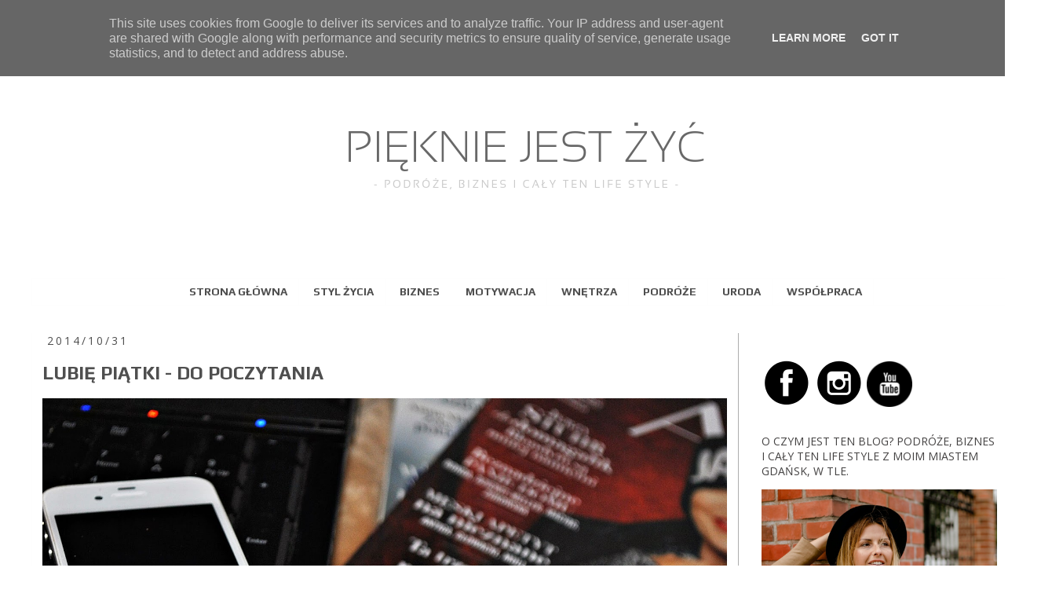

--- FILE ---
content_type: text/html; charset=UTF-8
request_url: https://www.piekniejestzyc.pl/2014/10/
body_size: 25083
content:
<!DOCTYPE html>
<html class='v2' dir='ltr' xmlns='http://www.w3.org/1999/xhtml' xmlns:b='http://www.google.com/2005/gml/b' xmlns:data='http://www.google.com/2005/gml/data' xmlns:expr='http://www.google.com/2005/gml/expr'>
<head>
<link href='https://www.blogger.com/static/v1/widgets/335934321-css_bundle_v2.css' rel='stylesheet' type='text/css'/>
<meta content='width=1100' name='viewport'/>
<meta content='text/html; charset=UTF-8' http-equiv='Content-Type'/>
<meta content='blogger' name='generator'/>
<link href='https://www.piekniejestzyc.pl/favicon.ico' rel='icon' type='image/x-icon'/>
<link href='http://www.piekniejestzyc.pl/2014/10/' rel='canonical'/>
<link rel="alternate" type="application/atom+xml" title="PIĘKNIE JEST ŻYĆ - Atom" href="https://www.piekniejestzyc.pl/feeds/posts/default" />
<link rel="alternate" type="application/rss+xml" title="PIĘKNIE JEST ŻYĆ - RSS" href="https://www.piekniejestzyc.pl/feeds/posts/default?alt=rss" />
<link rel="service.post" type="application/atom+xml" title="PIĘKNIE JEST ŻYĆ - Atom" href="https://www.blogger.com/feeds/161730530015433365/posts/default" />
<!--Can't find substitution for tag [blog.ieCssRetrofitLinks]-->
<meta content='http://www.piekniejestzyc.pl/2014/10/' property='og:url'/>
<meta content='PIĘKNIE JEST ŻYĆ' property='og:title'/>
<meta content='' property='og:description'/>
<title>PIĘKNIE JEST ŻYĆ: października 2014</title>
<style type='text/css'>@font-face{font-family:'Lato';font-style:normal;font-weight:400;font-display:swap;src:url(//fonts.gstatic.com/s/lato/v25/S6uyw4BMUTPHjxAwXiWtFCfQ7A.woff2)format('woff2');unicode-range:U+0100-02BA,U+02BD-02C5,U+02C7-02CC,U+02CE-02D7,U+02DD-02FF,U+0304,U+0308,U+0329,U+1D00-1DBF,U+1E00-1E9F,U+1EF2-1EFF,U+2020,U+20A0-20AB,U+20AD-20C0,U+2113,U+2C60-2C7F,U+A720-A7FF;}@font-face{font-family:'Lato';font-style:normal;font-weight:400;font-display:swap;src:url(//fonts.gstatic.com/s/lato/v25/S6uyw4BMUTPHjx4wXiWtFCc.woff2)format('woff2');unicode-range:U+0000-00FF,U+0131,U+0152-0153,U+02BB-02BC,U+02C6,U+02DA,U+02DC,U+0304,U+0308,U+0329,U+2000-206F,U+20AC,U+2122,U+2191,U+2193,U+2212,U+2215,U+FEFF,U+FFFD;}@font-face{font-family:'Open Sans';font-style:normal;font-weight:400;font-stretch:100%;font-display:swap;src:url(//fonts.gstatic.com/s/opensans/v44/memSYaGs126MiZpBA-UvWbX2vVnXBbObj2OVZyOOSr4dVJWUgsjZ0B4taVIUwaEQbjB_mQ.woff2)format('woff2');unicode-range:U+0460-052F,U+1C80-1C8A,U+20B4,U+2DE0-2DFF,U+A640-A69F,U+FE2E-FE2F;}@font-face{font-family:'Open Sans';font-style:normal;font-weight:400;font-stretch:100%;font-display:swap;src:url(//fonts.gstatic.com/s/opensans/v44/memSYaGs126MiZpBA-UvWbX2vVnXBbObj2OVZyOOSr4dVJWUgsjZ0B4kaVIUwaEQbjB_mQ.woff2)format('woff2');unicode-range:U+0301,U+0400-045F,U+0490-0491,U+04B0-04B1,U+2116;}@font-face{font-family:'Open Sans';font-style:normal;font-weight:400;font-stretch:100%;font-display:swap;src:url(//fonts.gstatic.com/s/opensans/v44/memSYaGs126MiZpBA-UvWbX2vVnXBbObj2OVZyOOSr4dVJWUgsjZ0B4saVIUwaEQbjB_mQ.woff2)format('woff2');unicode-range:U+1F00-1FFF;}@font-face{font-family:'Open Sans';font-style:normal;font-weight:400;font-stretch:100%;font-display:swap;src:url(//fonts.gstatic.com/s/opensans/v44/memSYaGs126MiZpBA-UvWbX2vVnXBbObj2OVZyOOSr4dVJWUgsjZ0B4jaVIUwaEQbjB_mQ.woff2)format('woff2');unicode-range:U+0370-0377,U+037A-037F,U+0384-038A,U+038C,U+038E-03A1,U+03A3-03FF;}@font-face{font-family:'Open Sans';font-style:normal;font-weight:400;font-stretch:100%;font-display:swap;src:url(//fonts.gstatic.com/s/opensans/v44/memSYaGs126MiZpBA-UvWbX2vVnXBbObj2OVZyOOSr4dVJWUgsjZ0B4iaVIUwaEQbjB_mQ.woff2)format('woff2');unicode-range:U+0307-0308,U+0590-05FF,U+200C-2010,U+20AA,U+25CC,U+FB1D-FB4F;}@font-face{font-family:'Open Sans';font-style:normal;font-weight:400;font-stretch:100%;font-display:swap;src:url(//fonts.gstatic.com/s/opensans/v44/memSYaGs126MiZpBA-UvWbX2vVnXBbObj2OVZyOOSr4dVJWUgsjZ0B5caVIUwaEQbjB_mQ.woff2)format('woff2');unicode-range:U+0302-0303,U+0305,U+0307-0308,U+0310,U+0312,U+0315,U+031A,U+0326-0327,U+032C,U+032F-0330,U+0332-0333,U+0338,U+033A,U+0346,U+034D,U+0391-03A1,U+03A3-03A9,U+03B1-03C9,U+03D1,U+03D5-03D6,U+03F0-03F1,U+03F4-03F5,U+2016-2017,U+2034-2038,U+203C,U+2040,U+2043,U+2047,U+2050,U+2057,U+205F,U+2070-2071,U+2074-208E,U+2090-209C,U+20D0-20DC,U+20E1,U+20E5-20EF,U+2100-2112,U+2114-2115,U+2117-2121,U+2123-214F,U+2190,U+2192,U+2194-21AE,U+21B0-21E5,U+21F1-21F2,U+21F4-2211,U+2213-2214,U+2216-22FF,U+2308-230B,U+2310,U+2319,U+231C-2321,U+2336-237A,U+237C,U+2395,U+239B-23B7,U+23D0,U+23DC-23E1,U+2474-2475,U+25AF,U+25B3,U+25B7,U+25BD,U+25C1,U+25CA,U+25CC,U+25FB,U+266D-266F,U+27C0-27FF,U+2900-2AFF,U+2B0E-2B11,U+2B30-2B4C,U+2BFE,U+3030,U+FF5B,U+FF5D,U+1D400-1D7FF,U+1EE00-1EEFF;}@font-face{font-family:'Open Sans';font-style:normal;font-weight:400;font-stretch:100%;font-display:swap;src:url(//fonts.gstatic.com/s/opensans/v44/memSYaGs126MiZpBA-UvWbX2vVnXBbObj2OVZyOOSr4dVJWUgsjZ0B5OaVIUwaEQbjB_mQ.woff2)format('woff2');unicode-range:U+0001-000C,U+000E-001F,U+007F-009F,U+20DD-20E0,U+20E2-20E4,U+2150-218F,U+2190,U+2192,U+2194-2199,U+21AF,U+21E6-21F0,U+21F3,U+2218-2219,U+2299,U+22C4-22C6,U+2300-243F,U+2440-244A,U+2460-24FF,U+25A0-27BF,U+2800-28FF,U+2921-2922,U+2981,U+29BF,U+29EB,U+2B00-2BFF,U+4DC0-4DFF,U+FFF9-FFFB,U+10140-1018E,U+10190-1019C,U+101A0,U+101D0-101FD,U+102E0-102FB,U+10E60-10E7E,U+1D2C0-1D2D3,U+1D2E0-1D37F,U+1F000-1F0FF,U+1F100-1F1AD,U+1F1E6-1F1FF,U+1F30D-1F30F,U+1F315,U+1F31C,U+1F31E,U+1F320-1F32C,U+1F336,U+1F378,U+1F37D,U+1F382,U+1F393-1F39F,U+1F3A7-1F3A8,U+1F3AC-1F3AF,U+1F3C2,U+1F3C4-1F3C6,U+1F3CA-1F3CE,U+1F3D4-1F3E0,U+1F3ED,U+1F3F1-1F3F3,U+1F3F5-1F3F7,U+1F408,U+1F415,U+1F41F,U+1F426,U+1F43F,U+1F441-1F442,U+1F444,U+1F446-1F449,U+1F44C-1F44E,U+1F453,U+1F46A,U+1F47D,U+1F4A3,U+1F4B0,U+1F4B3,U+1F4B9,U+1F4BB,U+1F4BF,U+1F4C8-1F4CB,U+1F4D6,U+1F4DA,U+1F4DF,U+1F4E3-1F4E6,U+1F4EA-1F4ED,U+1F4F7,U+1F4F9-1F4FB,U+1F4FD-1F4FE,U+1F503,U+1F507-1F50B,U+1F50D,U+1F512-1F513,U+1F53E-1F54A,U+1F54F-1F5FA,U+1F610,U+1F650-1F67F,U+1F687,U+1F68D,U+1F691,U+1F694,U+1F698,U+1F6AD,U+1F6B2,U+1F6B9-1F6BA,U+1F6BC,U+1F6C6-1F6CF,U+1F6D3-1F6D7,U+1F6E0-1F6EA,U+1F6F0-1F6F3,U+1F6F7-1F6FC,U+1F700-1F7FF,U+1F800-1F80B,U+1F810-1F847,U+1F850-1F859,U+1F860-1F887,U+1F890-1F8AD,U+1F8B0-1F8BB,U+1F8C0-1F8C1,U+1F900-1F90B,U+1F93B,U+1F946,U+1F984,U+1F996,U+1F9E9,U+1FA00-1FA6F,U+1FA70-1FA7C,U+1FA80-1FA89,U+1FA8F-1FAC6,U+1FACE-1FADC,U+1FADF-1FAE9,U+1FAF0-1FAF8,U+1FB00-1FBFF;}@font-face{font-family:'Open Sans';font-style:normal;font-weight:400;font-stretch:100%;font-display:swap;src:url(//fonts.gstatic.com/s/opensans/v44/memSYaGs126MiZpBA-UvWbX2vVnXBbObj2OVZyOOSr4dVJWUgsjZ0B4vaVIUwaEQbjB_mQ.woff2)format('woff2');unicode-range:U+0102-0103,U+0110-0111,U+0128-0129,U+0168-0169,U+01A0-01A1,U+01AF-01B0,U+0300-0301,U+0303-0304,U+0308-0309,U+0323,U+0329,U+1EA0-1EF9,U+20AB;}@font-face{font-family:'Open Sans';font-style:normal;font-weight:400;font-stretch:100%;font-display:swap;src:url(//fonts.gstatic.com/s/opensans/v44/memSYaGs126MiZpBA-UvWbX2vVnXBbObj2OVZyOOSr4dVJWUgsjZ0B4uaVIUwaEQbjB_mQ.woff2)format('woff2');unicode-range:U+0100-02BA,U+02BD-02C5,U+02C7-02CC,U+02CE-02D7,U+02DD-02FF,U+0304,U+0308,U+0329,U+1D00-1DBF,U+1E00-1E9F,U+1EF2-1EFF,U+2020,U+20A0-20AB,U+20AD-20C0,U+2113,U+2C60-2C7F,U+A720-A7FF;}@font-face{font-family:'Open Sans';font-style:normal;font-weight:400;font-stretch:100%;font-display:swap;src:url(//fonts.gstatic.com/s/opensans/v44/memSYaGs126MiZpBA-UvWbX2vVnXBbObj2OVZyOOSr4dVJWUgsjZ0B4gaVIUwaEQbjA.woff2)format('woff2');unicode-range:U+0000-00FF,U+0131,U+0152-0153,U+02BB-02BC,U+02C6,U+02DA,U+02DC,U+0304,U+0308,U+0329,U+2000-206F,U+20AC,U+2122,U+2191,U+2193,U+2212,U+2215,U+FEFF,U+FFFD;}@font-face{font-family:'Play';font-style:normal;font-weight:700;font-display:swap;src:url(//fonts.gstatic.com/s/play/v21/6ae84K2oVqwItm4TCp0y2lvQNTIQoQ.woff2)format('woff2');unicode-range:U+0460-052F,U+1C80-1C8A,U+20B4,U+2DE0-2DFF,U+A640-A69F,U+FE2E-FE2F;}@font-face{font-family:'Play';font-style:normal;font-weight:700;font-display:swap;src:url(//fonts.gstatic.com/s/play/v21/6ae84K2oVqwItm4TCpQy2lvQNTIQoQ.woff2)format('woff2');unicode-range:U+0301,U+0400-045F,U+0490-0491,U+04B0-04B1,U+2116;}@font-face{font-family:'Play';font-style:normal;font-weight:700;font-display:swap;src:url(//fonts.gstatic.com/s/play/v21/6ae84K2oVqwItm4TCpMy2lvQNTIQoQ.woff2)format('woff2');unicode-range:U+0370-0377,U+037A-037F,U+0384-038A,U+038C,U+038E-03A1,U+03A3-03FF;}@font-face{font-family:'Play';font-style:normal;font-weight:700;font-display:swap;src:url(//fonts.gstatic.com/s/play/v21/6ae84K2oVqwItm4TCp8y2lvQNTIQoQ.woff2)format('woff2');unicode-range:U+0102-0103,U+0110-0111,U+0128-0129,U+0168-0169,U+01A0-01A1,U+01AF-01B0,U+0300-0301,U+0303-0304,U+0308-0309,U+0323,U+0329,U+1EA0-1EF9,U+20AB;}@font-face{font-family:'Play';font-style:normal;font-weight:700;font-display:swap;src:url(//fonts.gstatic.com/s/play/v21/6ae84K2oVqwItm4TCp4y2lvQNTIQoQ.woff2)format('woff2');unicode-range:U+0100-02BA,U+02BD-02C5,U+02C7-02CC,U+02CE-02D7,U+02DD-02FF,U+0304,U+0308,U+0329,U+1D00-1DBF,U+1E00-1E9F,U+1EF2-1EFF,U+2020,U+20A0-20AB,U+20AD-20C0,U+2113,U+2C60-2C7F,U+A720-A7FF;}@font-face{font-family:'Play';font-style:normal;font-weight:700;font-display:swap;src:url(//fonts.gstatic.com/s/play/v21/6ae84K2oVqwItm4TCpAy2lvQNTI.woff2)format('woff2');unicode-range:U+0000-00FF,U+0131,U+0152-0153,U+02BB-02BC,U+02C6,U+02DA,U+02DC,U+0304,U+0308,U+0329,U+2000-206F,U+20AC,U+2122,U+2191,U+2193,U+2212,U+2215,U+FEFF,U+FFFD;}</style>
<style id='page-skin-1' type='text/css'><!--
/*
-----------------------------------------------
Blogger Template Style
Name:     Simple
Designer: Josh Peterson
URL:      www.noaesthetic.com
----------------------------------------------- */
/* Variable definitions
====================
<Variable name="keycolor" description="Main Color" type="color" default="#66bbdd"/>
<Group description="Page Text" selector="body">
<Variable name="body.font" description="Font" type="font"
default="normal normal 12px Arial, Tahoma, Helvetica, FreeSans, sans-serif"/>
<Variable name="body.text.color" description="Text Color" type="color" default="#222222"/>
</Group>
<Group description="Backgrounds" selector=".body-fauxcolumns-outer">
<Variable name="body.background.color" description="Outer Background" type="color" default="#66bbdd"/>
<Variable name="content.background.color" description="Main Background" type="color" default="#ffffff"/>
<Variable name="header.background.color" description="Header Background" type="color" default="transparent"/>
</Group>
<Group description="Links" selector=".main-outer">
<Variable name="link.color" description="Link Color" type="color" default="#2288bb"/>
<Variable name="link.visited.color" description="Visited Color" type="color" default="#888888"/>
<Variable name="link.hover.color" description="Hover Color" type="color" default="#33aaff"/>
</Group>
<Group description="Blog Title" selector=".header h1">
<Variable name="header.font" description="Font" type="font"
default="normal normal 60px Arial, Tahoma, Helvetica, FreeSans, sans-serif"/>
<Variable name="header.text.color" description="Title Color" type="color" default="#3399bb" />
</Group>
<Group description="Blog Description" selector=".header .description">
<Variable name="description.text.color" description="Description Color" type="color"
default="#777777" />
</Group>
<Group description="Tabs Text" selector=".tabs-inner .widget li a">
<Variable name="tabs.font" description="Font" type="font"
default="normal normal 14px Arial, Tahoma, Helvetica, FreeSans, sans-serif"/>
<Variable name="tabs.text.color" description="Text Color" type="color" default="#999999"/>
<Variable name="tabs.selected.text.color" description="Selected Color" type="color" default="#000000"/>
</Group>
<Group description="Tabs Background" selector=".tabs-outer .PageList">
<Variable name="tabs.background.color" description="Background Color" type="color" default="#f5f5f5"/>
<Variable name="tabs.selected.background.color" description="Selected Color" type="color" default="#eeeeee"/>
</Group>
<Group description="Post Title" selector="h3.post-title, .comments h4">
<Variable name="post.title.font" description="Font" type="font"
default="normal normal 22px Arial, Tahoma, Helvetica, FreeSans, sans-serif"/>
</Group>
<Group description="Date Header" selector=".date-header">
<Variable name="date.header.color" description="Text Color" type="color"
default="#444343"/>
<Variable name="date.header.background.color" description="Background Color" type="color"
default="transparent"/>
</Group>
<Group description="Post Footer" selector=".post-footer">
<Variable name="post.footer.text.color" description="Text Color" type="color" default="#666666"/>
<Variable name="post.footer.background.color" description="Background Color" type="color"
default="#f9f9f9"/>
<Variable name="post.footer.border.color" description="Shadow Color" type="color" default="#eeeeee"/>
</Group>
<Group description="Gadgets" selector="h2">
<Variable name="widget.title.font" description="Title Font" type="font"
default="normal bold 11px Arial, Tahoma, Helvetica, FreeSans, sans-serif"/>
<Variable name="widget.title.text.color" description="Title Color" type="color" default="#000000"/>
<Variable name="widget.alternate.text.color" description="Alternate Color" type="color" default="#999999"/>
</Group>
<Group description="Images" selector=".main-inner">
<Variable name="image.background.color" description="Background Color" type="color" default="#ffffff"/>
<Variable name="image.border.color" description="Border Color" type="color" default="#eeeeee"/>
<Variable name="image.text.color" description="Caption Text Color" type="color" default="#444343"/>
</Group>
<Group description="Accents" selector=".content-inner">
<Variable name="body.rule.color" description="Separator Line Color" type="color" default="#eeeeee"/>
<Variable name="tabs.border.color" description="Tabs Border Color" type="color" default="#fefefe"/>
</Group>
<Variable name="body.background" description="Body Background" type="background"
color="#ffffff" default="$(color) none repeat scroll top left"/>
<Variable name="body.background.override" description="Body Background Override" type="string" default=""/>
<Variable name="body.background.gradient.cap" description="Body Gradient Cap" type="url"
default="url(//www.blogblog.com/1kt/simple/gradients_light.png)"/>
<Variable name="body.background.gradient.tile" description="Body Gradient Tile" type="url"
default="url(//www.blogblog.com/1kt/simple/body_gradient_tile_light.png)"/>
<Variable name="content.background.color.selector" description="Content Background Color Selector" type="string" default=".content-inner"/>
<Variable name="content.padding" description="Content Padding" type="length" default="10px"/>
<Variable name="content.padding.horizontal" description="Content Horizontal Padding" type="length" default="10px"/>
<Variable name="content.shadow.spread" description="Content Shadow Spread" type="length" default="40px"/>
<Variable name="content.shadow.spread.webkit" description="Content Shadow Spread (WebKit)" type="length" default="5px"/>
<Variable name="content.shadow.spread.ie" description="Content Shadow Spread (IE)" type="length" default="10px"/>
<Variable name="main.border.width" description="Main Border Width" type="length" default="0"/>
<Variable name="header.background.gradient" description="Header Gradient" type="url" default="none"/>
<Variable name="header.shadow.offset.left" description="Header Shadow Offset Left" type="length" default="-1px"/>
<Variable name="header.shadow.offset.top" description="Header Shadow Offset Top" type="length" default="-1px"/>
<Variable name="header.shadow.spread" description="Header Shadow Spread" type="length" default="1px"/>
<Variable name="header.padding" description="Header Padding" type="length" default="30px"/>
<Variable name="header.border.size" description="Header Border Size" type="length" default="1px"/>
<Variable name="header.bottom.border.size" description="Header Bottom Border Size" type="length" default="1px"/>
<Variable name="header.border.horizontalsize" description="Header Horizontal Border Size" type="length" default="0"/>
<Variable name="description.text.size" description="Description Text Size" type="string" default="140%"/>
<Variable name="tabs.margin.top" description="Tabs Margin Top" type="length" default="0" />
<Variable name="tabs.margin.side" description="Tabs Side Margin" type="length" default="30px" />
<Variable name="tabs.background.gradient" description="Tabs Background Gradient" type="url"
default="url(//www.blogblog.com/1kt/simple/gradients_light.png)"/>
<Variable name="tabs.border.width" description="Tabs Border Width" type="length" default="1px"/>
<Variable name="tabs.bevel.border.width" description="Tabs Bevel Border Width" type="length" default="1px"/>
<Variable name="date.header.padding" description="Date Header Padding" type="string" default="inherit"/>
<Variable name="date.header.letterspacing" description="Date Header Letter Spacing" type="string" default="inherit"/>
<Variable name="date.header.margin" description="Date Header Margin" type="string" default="inherit"/>
<Variable name="post.margin.bottom" description="Post Bottom Margin" type="length" default="25px"/>
<Variable name="image.border.small.size" description="Image Border Small Size" type="length" default="2px"/>
<Variable name="image.border.large.size" description="Image Border Large Size" type="length" default="5px"/>
<Variable name="page.width.selector" description="Page Width Selector" type="string" default=".region-inner"/>
<Variable name="page.width" description="Page Width" type="string" default="auto"/>
<Variable name="main.section.margin" description="Main Section Margin" type="length" default="15px"/>
<Variable name="main.padding" description="Main Padding" type="length" default="15px"/>
<Variable name="main.padding.top" description="Main Padding Top" type="length" default="30px"/>
<Variable name="main.padding.bottom" description="Main Padding Bottom" type="length" default="30px"/>
<Variable name="paging.background"
color="#ffffff"
description="Background of blog paging area" type="background"
default="transparent none no-repeat scroll top center"/>
<Variable name="footer.bevel" description="Bevel border length of footer" type="length" default="0"/>
<Variable name="mobile.background.overlay" description="Mobile Background Overlay" type="string"
default="transparent none repeat scroll top left"/>
<Variable name="mobile.background.size" description="Mobile Background Size" type="string" default="auto"/>
<Variable name="mobile.button.color" description="Mobile Button Color" type="color" default="#ffffff" />
<Variable name="startSide" description="Side where text starts in blog language" type="automatic" default="left"/>
<Variable name="endSide" description="Side where text ends in blog language" type="automatic" default="right"/>
*/
/* Content
----------------------------------------------- */
body {
font: normal normal 14px Lato;
color: #444343;
background: #ffffff none no-repeat scroll center center;
padding: 0 0 0 0;
}
html body .region-inner {
min-width: 0;
max-width: 100%;
width: auto;
}
a:link {
text-decoration:none;
color: #4f4f4f;
}
a:visited {
text-decoration:none;
color: #4f4f4f;
}
a:hover {
text-decoration:underline;
color: #4f4f4f;
}
.body-fauxcolumn-outer .fauxcolumn-inner {
background: transparent none repeat scroll top left;
_background-image: none;
}
.body-fauxcolumn-outer .cap-top {
position: absolute;
z-index: 1;
height: 400px;
width: 100%;
background: #ffffff none no-repeat scroll center center;
}
.body-fauxcolumn-outer .cap-top .cap-left {
width: 100%;
background: transparent none repeat-x scroll top left;
_background-image: none;
}
.content-outer {
-moz-box-shadow: 0 0 0 rgba(0, 0, 0, .15);
-webkit-box-shadow: 0 0 0 rgba(0, 0, 0, .15);
-goog-ms-box-shadow: 0 0 0 #333333;
box-shadow: 0 0 0 rgba(0, 0, 0, .15);
margin-bottom: 1px;
}
.content-inner {
padding: 10px 40px;
}
.content-inner {
background-color: #ffffff;
}
/* Header
----------------------------------------------- */
.header-outer {
background: #ffffff none repeat-x scroll 0 -400px;
_background-image: none;
}
.Header h1 {
font: normal bold 24px Play;
color: #4f4f4f;
text-shadow: 0 0 0 rgba(0, 0, 0, .2);
}
.Header h1 a {
color: #4f4f4f;
}
.Header .description {
font-size: 18px;
color: #1f1f1f;
}
.header-inner .Header .titlewrapper {
padding: 22px 0;
}
.header-inner .Header .descriptionwrapper {
padding: 0 0;
}
/* Tabs
----------------------------------------------- */
.tabs-inner .section:first-child {
border-top: 0 solid #fefefe;
}
.tabs-inner .section:first-child ul {
margin-top: -1px;
border-top: 1px solid #fefefe;
border-left: 1px solid #fefefe;
border-right: 1px solid #fefefe;
}
.tabs-inner .widget ul {
background: #ffffff none repeat-x scroll 0 -800px;
_background-image: none;
border-bottom: 1px solid #fefefe;
margin-top: 0;
margin-left: -30px;
margin-right: -30px;
}
.tabs-inner .widget li a {
display: inline-block;
padding: .6em 1em;
font: normal bold 14px Play;
color: #4f4f4f;
border-left: 1px solid #ffffff;
border-right: 1px solid #fefefe;
}
.tabs-inner .widget li:first-child a {
border-left: none;
}
.tabs-inner .widget li.selected a, .tabs-inner .widget li a:hover {
color: #444242;
background-color: #ffffff;
text-decoration: none;
}
/* Columns
----------------------------------------------- */
.main-outer {
border-top: 0 solid #fefefe;
}
.fauxcolumn-left-outer .fauxcolumn-inner {
border-right: 1px solid #fefefe;
}
.fauxcolumn-right-outer .fauxcolumn-inner {
border-left: 1px solid #fefefe;
}
/* Headings
----------------------------------------------- */
h2 {
margin: 0 0 1em 0;
font: normal normal 14px Open Sans;
color: #444242;
}
/* Widgets
----------------------------------------------- */
.widget .zippy {
color: #484646;
text-shadow: 2px 2px 1px rgba(0, 0, 0, .1);
}
.widget .popular-posts ul {
list-style: none;
}
/* Posts
----------------------------------------------- */
h3.post-title {text-align: center;}
.date-header span {
background-color: #ffffff;
color: #4f4f4f;
padding: 0.4em;
letter-spacing: 3px;
margin: inherit;
}
.main-inner {
padding-top: 35px;
padding-bottom: 65px;
}
.main-inner .column-center-inner {
padding: 0 0;
}
.main-inner .column-center-inner .section {
margin: 0 1em;
}
.post {
margin: 0 0 45px 0;
}
h3.post-title, .comments h4 {
font: normal bold 24px Play;
margin: .75em 0 0;
}
.post-body {
font-size: 110%;
line-height: 1.4;
position: relative;
}
.post-body img, .post-body .tr-caption-container, .Profile img, .Image img,
.BlogList .item-thumbnail img {
padding: 2px;
background: #fefefe;
border: 1px solid #fefefe;
-moz-box-shadow: 1px 1px 5px rgba(0, 0, 0, .1);
-webkit-box-shadow: 1px 1px 5px rgba(0, 0, 0, .1);
box-shadow: 1px 1px 5px rgba(0, 0, 0, .1);
}
.post-body img, .post-body .tr-caption-container {
padding: 5px;
}
.post-body .tr-caption-container {
color: #fefefe;
}
.post-body .tr-caption-container img {
padding: 0;
background: transparent;
border: none;
-moz-box-shadow: 0 0 0 rgba(0, 0, 0, .1);
-webkit-box-shadow: 0 0 0 rgba(0, 0, 0, .1);
box-shadow: 0 0 0 rgba(0, 0, 0, .1);
}
.post-header {
margin: 0 0 1.5em;
line-height: 1.6;
font-size: 90%;
}
.post-footer {
margin: 20px -2px 0;
padding: 5px 10px;
color: #4f4f4f;
background-color: #ffffff;
border-bottom: 1px solid #ffffff;
line-height: 1.6;
font-size: 90%;
}
#comments .comment-author {
padding-top: 1.5em;
border-top: 1px solid #fefefe;
background-position: 0 1.5em;
}
#comments .comment-author:first-child {
padding-top: 0;
border-top: none;
}
.avatar-image-container {
margin: .2em 0 0;
}
#comments .avatar-image-container img {
border: 1px solid #fefefe;
}
/* Comments
----------------------------------------------- */
.comments .comments-content .icon.blog-author {
background-repeat: no-repeat;
background-image: url([data-uri]);
}
.comments .comments-content .loadmore a {
border-top: 1px solid #484646;
border-bottom: 1px solid #484646;
}
.comments .comment-thread.inline-thread {
background-color: #ffffff;
}
.comments .continue {
border-top: 2px solid #484646;
}
/* Accents
---------------------------------------------- */
.section-columns td.columns-cell {
border-left: 1px solid #fefefe;
}
.blog-pager {
background: transparent url(//www.blogblog.com/1kt/simple/paging_dot.png) repeat-x scroll top center;
}
.blog-pager-older-link, .home-link,
.blog-pager-newer-link {
background-color: #ffffff;
padding: 5px;
}
.footer-outer {
border-top: 1px dashed #bbbbbb;
}
/* Mobile
----------------------------------------------- */
body.mobile  {
background-size: auto;
}
.mobile .body-fauxcolumn-outer {
background: transparent none repeat scroll top left;
}
.mobile .body-fauxcolumn-outer .cap-top {
background-size: 100% auto;
}
.mobile .content-outer {
-webkit-box-shadow: 0 0 3px rgba(0, 0, 0, .15);
box-shadow: 0 0 3px rgba(0, 0, 0, .15);
}
body.mobile .AdSense {
margin: 0 -0;
}
.mobile .tabs-inner .widget ul {
margin-left: 0;
margin-right: 0;
}
.mobile .post {
margin: 0;
}
.mobile .main-inner .column-center-inner .section {
margin: 0;
}
.mobile .date-header span {
padding: 0.1em 10px;
margin: 0 -10px;
}
.mobile h3.post-title {
margin: 0;
}
.mobile .blog-pager {
background: transparent none no-repeat scroll top center;
}
.mobile .footer-outer {
border-top: none;
}
.mobile .main-inner, .mobile .footer-inner {
background-color: #ffffff;
}
.mobile-index-contents {
color: #444343;
}
.mobile-link-button {
background-color: #4f4f4f;
}
.mobile-link-button a:link, .mobile-link-button a:visited {
color: #fefefe;
}
.mobile .tabs-inner .section:first-child {
border-top: none;
}
.mobile .tabs-inner .PageList .widget-content {
background-color: #ffffff;
color: #444242;
border-top: 1px solid #fefefe;
border-bottom: 1px solid #fefefe;
}
.mobile .tabs-inner .PageList .widget-content .pagelist-arrow {
border-left: 1px solid #fefefe;
}
#header-inner img {margin: 0 auto !important;}
#header-inner {text-align:center !important;}
.date-header {
text-align:center;
}
#top_menu{
background-color:#3BBF5C;
height: 20px;
width:980px;
float: left;
margin-bottom:20px;
text-align:left;
}
#top_menu ul{
display:inline-block;
}
#top_menu li{
list-style-type: none;
float: left;
text-align: left;
width:98px;
background: #024704;
}
.post-body img { border:none;}
#Label2 ul {text-align: left;}
#Label2 ul li {float: none; display: inline;}
#Label2 ul {text-align: left;}
#Label2 ul li {float: none; display: inline;}
.widget img {width: auto; height: auto; max-width: 100%;}
.PageList {text-align:center !important;}
.PageList li {display:inline !important; float:none !important;}
.date-header {text-align:leftr;}
h3.post-title, .comments h4 {text-align: left;}
h3.post-title {text-align: left;}
h2.date-header {text-align: left;}
.main-outer
{
border-top: 0 solid #ff8832;
}
.fauxcolumn-right-outer .fauxcolumn-inner {
border-left: 1px solid #adadad;
}
.profile-img{min-height: 180px; min-width: 295px;}
.post-body img {border: 0 !important;
-moz-box-shadow: none !important;
-webkit-box-shadow: none !important;
box-shadow: none !important;
padding: 0px !important;
background: none !important;
}
.post-title {text-align:center;}
--></style>
<style id='template-skin-1' type='text/css'><!--
body {
min-width: 1340px;
}
.content-outer, .content-fauxcolumn-outer, .region-inner {
min-width: 1340px;
max-width: 1340px;
_width: 1340px;
}
.main-inner .columns {
padding-left: $(main.column.left.width);
padding-right: 360px;
}
.main-inner .fauxcolumn-center-outer {
left: $(main.column.left.width);
right: 360px;
/* IE6 does not respect left and right together */
_width: expression(this.parentNode.offsetWidth -
parseInt("$(main.column.left.width)") -
parseInt("360px") + 'px');
}
.main-inner .fauxcolumn-left-outer {
width: $(main.column.left.width);
}
.main-inner .fauxcolumn-right-outer {
width: 360px;
}
.main-inner .column-left-outer {
width: $(main.column.left.width);
right: 100%;
margin-left: -$(main.column.left.width);
}
.main-inner .column-right-outer {
width: 360px;
margin-right: -360px;
}
#layout {
min-width: 0;
}
#layout .content-outer {
min-width: 0;
width: 800px;
}
#layout .region-inner {
min-width: 0;
width: auto;
}
--></style>
<script type='text/javascript'>
        (function(i,s,o,g,r,a,m){i['GoogleAnalyticsObject']=r;i[r]=i[r]||function(){
        (i[r].q=i[r].q||[]).push(arguments)},i[r].l=1*new Date();a=s.createElement(o),
        m=s.getElementsByTagName(o)[0];a.async=1;a.src=g;m.parentNode.insertBefore(a,m)
        })(window,document,'script','https://www.google-analytics.com/analytics.js','ga');
        ga('create', 'UA-46687269-1', 'auto', 'blogger');
        ga('blogger.send', 'pageview');
      </script>
<link href='https://www.blogger.com/dyn-css/authorization.css?targetBlogID=161730530015433365&amp;zx=a34edf11-da87-4376-be1e-8c4a62bdf4cd' media='none' onload='if(media!=&#39;all&#39;)media=&#39;all&#39;' rel='stylesheet'/><noscript><link href='https://www.blogger.com/dyn-css/authorization.css?targetBlogID=161730530015433365&amp;zx=a34edf11-da87-4376-be1e-8c4a62bdf4cd' rel='stylesheet'/></noscript>
<meta name='google-adsense-platform-account' content='ca-host-pub-1556223355139109'/>
<meta name='google-adsense-platform-domain' content='blogspot.com'/>

<!-- data-ad-client=ca-pub-9702358841741207 -->

<script type="text/javascript" language="javascript">
  // Supply ads personalization default for EEA readers
  // See https://www.blogger.com/go/adspersonalization
  adsbygoogle = window.adsbygoogle || [];
  if (typeof adsbygoogle.requestNonPersonalizedAds === 'undefined') {
    adsbygoogle.requestNonPersonalizedAds = 1;
  }
</script>


</head>
<body class='loading'>
<div class='navbar section' id='navbar'><div class='widget Navbar' data-version='1' id='Navbar1'><script type="text/javascript">
    function setAttributeOnload(object, attribute, val) {
      if(window.addEventListener) {
        window.addEventListener('load',
          function(){ object[attribute] = val; }, false);
      } else {
        window.attachEvent('onload', function(){ object[attribute] = val; });
      }
    }
  </script>
<div id="navbar-iframe-container"></div>
<script type="text/javascript" src="https://apis.google.com/js/platform.js"></script>
<script type="text/javascript">
      gapi.load("gapi.iframes:gapi.iframes.style.bubble", function() {
        if (gapi.iframes && gapi.iframes.getContext) {
          gapi.iframes.getContext().openChild({
              url: 'https://www.blogger.com/navbar/161730530015433365?origin\x3dhttps://www.piekniejestzyc.pl',
              where: document.getElementById("navbar-iframe-container"),
              id: "navbar-iframe"
          });
        }
      });
    </script><script type="text/javascript">
(function() {
var script = document.createElement('script');
script.type = 'text/javascript';
script.src = '//pagead2.googlesyndication.com/pagead/js/google_top_exp.js';
var head = document.getElementsByTagName('head')[0];
if (head) {
head.appendChild(script);
}})();
</script>
</div></div>
<div class='body-fauxcolumns'>
<div class='fauxcolumn-outer body-fauxcolumn-outer'>
<div class='cap-top'>
<div class='cap-left'></div>
<div class='cap-right'></div>
</div>
<div class='fauxborder-left'>
<div class='fauxborder-right'></div>
<div class='fauxcolumn-inner'>
</div>
</div>
<div class='cap-bottom'>
<div class='cap-left'></div>
<div class='cap-right'></div>
</div>
</div>
</div>
<div class='content'>
<div class='content-fauxcolumns'>
<div class='fauxcolumn-outer content-fauxcolumn-outer'>
<div class='cap-top'>
<div class='cap-left'></div>
<div class='cap-right'></div>
</div>
<div class='fauxborder-left'>
<div class='fauxborder-right'></div>
<div class='fauxcolumn-inner'>
</div>
</div>
<div class='cap-bottom'>
<div class='cap-left'></div>
<div class='cap-right'></div>
</div>
</div>
</div>
<div class='content-outer'>
<div class='content-cap-top cap-top'>
<div class='cap-left'></div>
<div class='cap-right'></div>
</div>
<div class='fauxborder-left content-fauxborder-left'>
<div class='fauxborder-right content-fauxborder-right'></div>
<div class='content-inner'>
<header>
<div class='header-outer'>
<div class='header-cap-top cap-top'>
<div class='cap-left'></div>
<div class='cap-right'></div>
</div>
<div class='fauxborder-left header-fauxborder-left'>
<div class='fauxborder-right header-fauxborder-right'></div>
<div class='region-inner header-inner'>
<div class='header section' id='header'><div class='widget Header' data-version='1' id='Header1'>
<div id='header-inner'>
<a href='https://www.piekniejestzyc.pl/' style='display: block'>
<img alt='PIĘKNIE JEST ŻYĆ' height='315px; ' id='Header1_headerimg' src='https://blogger.googleusercontent.com/img/b/R29vZ2xl/AVvXsEhmOjqK4BDBxGElRGvaq9x661yWBmrc4KptlsdC9M9nsUd8ApXwmg_NI_VdRQ6h7yI2Y7vc89rcyHvj9J34TKp38J4e4vDx8ELCE7UsZu1nHAqrFpJjYH1TKvdRv-X_XDhy5CooIiL2kYp1/s1600/The+Stockton+Cafe.png' style='display: block' width='560px; '/>
</a>
</div>
</div></div>
</div>
</div>
<div class='header-cap-bottom cap-bottom'>
<div class='cap-left'></div>
<div class='cap-right'></div>
</div>
</div>
</header>
<div class='tabs-outer'>
<div class='tabs-cap-top cap-top'>
<div class='cap-left'></div>
<div class='cap-right'></div>
</div>
<div class='fauxborder-left tabs-fauxborder-left'>
<div class='fauxborder-right tabs-fauxborder-right'></div>
<div class='region-inner tabs-inner'>
<div class='tabs section' id='crosscol'><div class='widget PageList' data-version='1' id='PageList1'>
<h2>BIZNES</h2>
<div class='widget-content'>
<ul>
<li>
<a href='https://www.piekniejestzyc.pl/'>STRONA GŁÓWNA</a>
</li>
<li>
<a href='http://piekniejestzyc.blogspot.com/search/label/Styl%20%C5%BCycia'>STYL ŻYCIA</a>
</li>
<li>
<a href='http://www.piekniejestzyc.pl/search/label/Biznes'>BIZNES</a>
</li>
<li>
<a href='http://www.piekniejestzyc.pl/search/label/Motywacja'>MOTYWACJA</a>
</li>
<li>
<a href='http://www.piekniejestzyc.pl/search/label/Wnętrza'>WNĘTRZA</a>
</li>
<li>
<a href='http://piekniejestzyc.blogspot.com/search/label/Podr%C3%B3%C5%BCe'>PODRÓŻE</a>
</li>
<li>
<a href='http://www.piekniejestzyc.pl/search/label/Uroda'>URODA</a>
</li>
<li>
<a href='https://www.piekniejestzyc.pl/p/kontakt.html'>WSPÓŁPRACA</a>
</li>
</ul>
<div class='clear'></div>
</div>
</div></div>
<div class='tabs no-items section' id='crosscol-overflow'></div>
</div>
</div>
<div class='tabs-cap-bottom cap-bottom'>
<div class='cap-left'></div>
<div class='cap-right'></div>
</div>
</div>
<div class='main-outer'>
<div class='main-cap-top cap-top'>
<div class='cap-left'></div>
<div class='cap-right'></div>
</div>
<div class='fauxborder-left main-fauxborder-left'>
<div class='fauxborder-right main-fauxborder-right'></div>
<div class='region-inner main-inner'>
<div class='columns fauxcolumns'>
<div class='fauxcolumn-outer fauxcolumn-center-outer'>
<div class='cap-top'>
<div class='cap-left'></div>
<div class='cap-right'></div>
</div>
<div class='fauxborder-left'>
<div class='fauxborder-right'></div>
<div class='fauxcolumn-inner'>
</div>
</div>
<div class='cap-bottom'>
<div class='cap-left'></div>
<div class='cap-right'></div>
</div>
</div>
<div class='fauxcolumn-outer fauxcolumn-left-outer'>
<div class='cap-top'>
<div class='cap-left'></div>
<div class='cap-right'></div>
</div>
<div class='fauxborder-left'>
<div class='fauxborder-right'></div>
<div class='fauxcolumn-inner'>
</div>
</div>
<div class='cap-bottom'>
<div class='cap-left'></div>
<div class='cap-right'></div>
</div>
</div>
<div class='fauxcolumn-outer fauxcolumn-right-outer'>
<div class='cap-top'>
<div class='cap-left'></div>
<div class='cap-right'></div>
</div>
<div class='fauxborder-left'>
<div class='fauxborder-right'></div>
<div class='fauxcolumn-inner'>
</div>
</div>
<div class='cap-bottom'>
<div class='cap-left'></div>
<div class='cap-right'></div>
</div>
</div>
<!-- corrects IE6 width calculation -->
<div class='columns-inner'>
<div class='column-center-outer'>
<div class='column-center-inner'>
<div class='main section' id='main'><div class='widget Blog' data-version='1' id='Blog1'>
<div class='blog-posts hfeed'>

          <div class="date-outer">
        
<h2 class='date-header'><span>2014/10/31</span></h2>

          <div class="date-posts">
        
<div class='post-outer'>
<div class='post hentry' itemprop='blogPost' itemscope='itemscope' itemtype='http://schema.org/BlogPosting'>
<meta content='https://blogger.googleusercontent.com/img/b/R29vZ2xl/AVvXsEgcsaenY76LXVTGSKNLsdliRWPGfrqjL-m5sdx2ljQQzmKU9Su6MZkticBMzIZ3oZteesGMM1o584p4W7RLhbD_KjWYtj1PP5ONN7_0jAsA0o7jH6lN4DvNFxlIO4YBsX64UFRi4EXHlCk/s1600/DSC_0008.JPG' itemprop='image_url'/>
<meta content='161730530015433365' itemprop='blogId'/>
<meta content='7699397481082220226' itemprop='postId'/>
<a name='7699397481082220226'></a>
<h3 class='post-title entry-title' itemprop='name'>
<a href='https://www.piekniejestzyc.pl/2014/10/lubie-piatki-do-poczytania.html'>LUBIĘ PIĄTKI - DO POCZYTANIA</a>
</h3>
<div class='post-header'>
<div class='post-header-line-1'></div>
</div>
<div class='post-body entry-content' id='post-body-7699397481082220226' itemprop='description articleBody'>
<div class="separator" style="clear: both; text-align: left;">
<img alt="Pięknie_jest_żyć" border="0" height="428" src="https://blogger.googleusercontent.com/img/b/R29vZ2xl/AVvXsEgcsaenY76LXVTGSKNLsdliRWPGfrqjL-m5sdx2ljQQzmKU9Su6MZkticBMzIZ3oZteesGMM1o584p4W7RLhbD_KjWYtj1PP5ONN7_0jAsA0o7jH6lN4DvNFxlIO4YBsX64UFRi4EXHlCk/s1600/DSC_0008.JPG" title="Pięknie_jest_żyć" width="640"></div>
<br>
<div style="text-align: justify;">
<span style="font-family: Verdana,sans-serif;">Ufff, udało się, pierwszy raz odkąd umyśliłam sobie serię &quot;lubię piątki&quot; czyli pięć różnych faktów/rzeczy etc., udało mi się opublikować post właśnie w piątek, co by zadość stało się tej wieloznaczności. No wiecie, czy piątek to dzień tygodnia, czy piątki to cyfry. I dziś moje piątki przy piątku, i 5 linków, które ostatnimi czasy zapadły mi w pamięć.&#160; </span></div>
<div style="text-align: justify;">
<br></div>
<div style="text-align: justify;">
</div>
<div style='clear: both;'></div>
</div>
<div class='jump-link'>
<a href='https://www.piekniejestzyc.pl/2014/10/lubie-piatki-do-poczytania.html#more' title='LUBIĘ PIĄTKI - DO POCZYTANIA'>CZYTAJ WIĘCEJ</a>
</div>
<div class='post-footer'>
<div class='post-footer-line post-footer-line-1'><span class='post-author vcard'>
</span>
<span class='post-timestamp'>
</span>
<span class='post-comment-link'>
</span>
<span class='post-icons'>
</span>
</div>
<div class='post-footer-line post-footer-line-2'><span class='post-labels'>
Etykiety:
<a href='https://www.piekniejestzyc.pl/search/label/Styl%20%C5%BCycia' rel='tag'>Styl życia</a>
</span>
</div>
<div class='post-footer-line post-footer-line-3'><span class='post-location'>
</span>
</div>
</div>
</div>
</div>

          </div></div>
        

          <div class="date-outer">
        
<h2 class='date-header'><span>2014/10/28</span></h2>

          <div class="date-posts">
        
<div class='post-outer'>
<div class='post hentry' itemprop='blogPost' itemscope='itemscope' itemtype='http://schema.org/BlogPosting'>
<meta content='https://blogger.googleusercontent.com/img/b/R29vZ2xl/AVvXsEgX02-ZyxLyGzqK6AjwZYQGReDsdVvecQd5pqtPpFa_lr3dKRnzBRGvn_Vo3KmK1Vt6TvACwmZh7Vpu8rnepkitq7Pq3KT_d28gxRFK19hg6gvKRH7F34LffSBWJytBBf3ybqcnGToQ8Oga/s1600/DSC_0382.JPG' itemprop='image_url'/>
<meta content='161730530015433365' itemprop='blogId'/>
<meta content='5391408645562133029' itemprop='postId'/>
<a name='5391408645562133029'></a>
<h3 class='post-title entry-title' itemprop='name'>
<a href='https://www.piekniejestzyc.pl/2014/10/denko-1.html'>DENKO #1</a>
</h3>
<div class='post-header'>
<div class='post-header-line-1'></div>
</div>
<div class='post-body entry-content' id='post-body-5391408645562133029' itemprop='description articleBody'>
<div class="separator" style="clear: both; text-align: left;">
<img alt="denko_pieknie_jest_zyc" border="0" height="428" src="https://blogger.googleusercontent.com/img/b/R29vZ2xl/AVvXsEgX02-ZyxLyGzqK6AjwZYQGReDsdVvecQd5pqtPpFa_lr3dKRnzBRGvn_Vo3KmK1Vt6TvACwmZh7Vpu8rnepkitq7Pq3KT_d28gxRFK19hg6gvKRH7F34LffSBWJytBBf3ybqcnGToQ8Oga/s1600/DSC_0382.JPG" title="denko_pieknie_jest_zyc" width="640"></div>
<br>
<div style="text-align: justify;">
<span style="font-family: Verdana,sans-serif;">Co najmniej kilka razy podchodziłam do denkowego posta. A to zapomniałam odkładać puste opakowania, a to jak już mi się udało to zanim nazbierałam ich wystarczającą ilość to zdążyły mnie zirytować, że tak mi zalegają i wyrzuciłam, a to znów mało atrakcyjnie te opakowania wyglądały mi na zdjęciach. A jak już udało mi się trochę zebrać, zrobić zdjęcia to o nich zapomniałam... I dziś żeby nie pogrzebać trudu, który mnie to wszystko kosztowało, moje denko. W mojej ocenie najtrudniejszy post jaki może być.</span></div>
<br>
<div style='clear: both;'></div>
</div>
<div class='jump-link'>
<a href='https://www.piekniejestzyc.pl/2014/10/denko-1.html#more' title='DENKO #1'>CZYTAJ WIĘCEJ</a>
</div>
<div class='post-footer'>
<div class='post-footer-line post-footer-line-1'><span class='post-author vcard'>
</span>
<span class='post-timestamp'>
</span>
<span class='post-comment-link'>
</span>
<span class='post-icons'>
</span>
</div>
<div class='post-footer-line post-footer-line-2'><span class='post-labels'>
Etykiety:
<a href='https://www.piekniejestzyc.pl/search/label/bioderma' rel='tag'>bioderma</a>,
<a href='https://www.piekniejestzyc.pl/search/label/Collistar' rel='tag'>Collistar</a>,
<a href='https://www.piekniejestzyc.pl/search/label/DKNY' rel='tag'>DKNY</a>,
<a href='https://www.piekniejestzyc.pl/search/label/elancyl' rel='tag'>elancyl</a>,
<a href='https://www.piekniejestzyc.pl/search/label/Idunn%20Naturals' rel='tag'>Idunn Naturals</a>,
<a href='https://www.piekniejestzyc.pl/search/label/L%27oreal' rel='tag'>L&#39;oreal</a>,
<a href='https://www.piekniejestzyc.pl/search/label/Lancome' rel='tag'>Lancome</a>,
<a href='https://www.piekniejestzyc.pl/search/label/Lierac' rel='tag'>Lierac</a>,
<a href='https://www.piekniejestzyc.pl/search/label/Matrix' rel='tag'>Matrix</a>,
<a href='https://www.piekniejestzyc.pl/search/label/Recenzje' rel='tag'>Recenzje</a>,
<a href='https://www.piekniejestzyc.pl/search/label/Shiseido' rel='tag'>Shiseido</a>,
<a href='https://www.piekniejestzyc.pl/search/label/TBS' rel='tag'>TBS</a>,
<a href='https://www.piekniejestzyc.pl/search/label/The%20Body%20Shop' rel='tag'>The Body Shop</a>,
<a href='https://www.piekniejestzyc.pl/search/label/Uroda' rel='tag'>Uroda</a>,
<a href='https://www.piekniejestzyc.pl/search/label/Vichy' rel='tag'>Vichy</a>
</span>
</div>
<div class='post-footer-line post-footer-line-3'><span class='post-location'>
</span>
</div>
</div>
</div>
</div>

          </div></div>
        

          <div class="date-outer">
        
<h2 class='date-header'><span>2014/10/24</span></h2>

          <div class="date-posts">
        
<div class='post-outer'>
<div class='post hentry' itemprop='blogPost' itemscope='itemscope' itemtype='http://schema.org/BlogPosting'>
<meta content='https://blogger.googleusercontent.com/img/b/R29vZ2xl/AVvXsEh-NTtiYa284LnVQhwUAjPGNNDyN1cn-FuwUxShDAKim1fxgEQbonoQ1eMv6Xp1K1_6SBJVZMdGIHsL1vkyD9Wh9NrCCAs315WxScCPo3Sd7-IqJi1rc1Mk6ahSrTvAz1nUuBrNmeNbf8-3/s1600/1.JPG' itemprop='image_url'/>
<meta content='161730530015433365' itemprop='blogId'/>
<meta content='881842160718872906' itemprop='postId'/>
<a name='881842160718872906'></a>
<h3 class='post-title entry-title' itemprop='name'>
<a href='https://www.piekniejestzyc.pl/2014/10/remodelujacy-peeling-do-ciaa-geomar.html'>REMODELUJĄCY PEELING DO CIAŁA GEOMAR</a>
</h3>
<div class='post-header'>
<div class='post-header-line-1'></div>
</div>
<div class='post-body entry-content' id='post-body-881842160718872906' itemprop='description articleBody'>
<div class="separator" style="clear: both; text-align: center;">
</div>
<div class="separator" style="clear: both; text-align: center;">
</div>
<br>
<div class="separator" style="clear: both; text-align: left;">
<img alt="geomar_peeling" border="0" height="428" src="https://blogger.googleusercontent.com/img/b/R29vZ2xl/AVvXsEh-NTtiYa284LnVQhwUAjPGNNDyN1cn-FuwUxShDAKim1fxgEQbonoQ1eMv6Xp1K1_6SBJVZMdGIHsL1vkyD9Wh9NrCCAs315WxScCPo3Sd7-IqJi1rc1Mk6ahSrTvAz1nUuBrNmeNbf8-3/s1600/1.JPG" title="geomar_peeling" width="640"></div>
<br>
<br>
<div style="text-align: justify;">
<span style="font-family: Verdana,sans-serif;">Jedno co Wam muszę od razu powiedzieć, ta nazwa - &quot;Geomar&quot;, nie podoba mi się nic, a nic. No zupełnie mi nie brzmi. Bardziej kojarzy mi się z geodezją niż z kosmetyką, a ja bardzo lubię takie produkty na tip top; działające, ładnie wyglądające, z całą tą otoczką. Tym bardziej jestem zaskoczona, że w ogóle znalazłam się przy półce z produktami marki. A jednak. Bo to moje nowe, bardzo przypadkowe odkrycie. Weszłam 
do Douglasa w poszukiwaniu jakiegoś kremu antycellulitowego, a wyszłam z 
peelingiem. Chociaż ten pośrednio też pełni tą funkcję więc tak bardzo nie popłynęłam.</span></div>
<div style="text-align: justify;">
<br></div>
<div style="text-align: justify;">
<span style="font-family: Verdana,sans-serif;"></span></div>
<div style='clear: both;'></div>
</div>
<div class='jump-link'>
<a href='https://www.piekniejestzyc.pl/2014/10/remodelujacy-peeling-do-ciaa-geomar.html#more' title='REMODELUJĄCY PEELING DO CIAŁA GEOMAR'>CZYTAJ WIĘCEJ</a>
</div>
<div class='post-footer'>
<div class='post-footer-line post-footer-line-1'><span class='post-author vcard'>
</span>
<span class='post-timestamp'>
</span>
<span class='post-comment-link'>
</span>
<span class='post-icons'>
</span>
</div>
<div class='post-footer-line post-footer-line-2'><span class='post-labels'>
Etykiety:
<a href='https://www.piekniejestzyc.pl/search/label/geomar' rel='tag'>geomar</a>,
<a href='https://www.piekniejestzyc.pl/search/label/peelingi' rel='tag'>peelingi</a>,
<a href='https://www.piekniejestzyc.pl/search/label/Recenzje' rel='tag'>Recenzje</a>,
<a href='https://www.piekniejestzyc.pl/search/label/Uroda' rel='tag'>Uroda</a>
</span>
</div>
<div class='post-footer-line post-footer-line-3'><span class='post-location'>
</span>
</div>
</div>
</div>
</div>

          </div></div>
        

          <div class="date-outer">
        
<h2 class='date-header'><span>2014/10/21</span></h2>

          <div class="date-posts">
        
<div class='post-outer'>
<div class='post hentry' itemprop='blogPost' itemscope='itemscope' itemtype='http://schema.org/BlogPosting'>
<meta content='https://blogger.googleusercontent.com/img/b/R29vZ2xl/AVvXsEjwNt-8Q_nczZpEoQuVaAkEpvAYaMnfzk62FTheZ5gJJFHjVJPJeb9HGh7XsxugMOUANp0tv-1kFPGqnlFgDRXdHF3FlH0MQYKT1pzrrYxMQZC1oUIREgHfg_1aT7l_IqRR4Kw7IMC78ShS/s1600/DSC_0050.JPG' itemprop='image_url'/>
<meta content='161730530015433365' itemprop='blogId'/>
<meta content='2944464543255167119' itemprop='postId'/>
<a name='2944464543255167119'></a>
<h3 class='post-title entry-title' itemprop='name'>
<a href='https://www.piekniejestzyc.pl/2014/10/lubie-piatki-moje-mae-szalenstwa.html'>LUBIĘ PIĄTKI - MOJE MAŁE SZALEŃSTWA</a>
</h3>
<div class='post-header'>
<div class='post-header-line-1'></div>
</div>
<div class='post-body entry-content' id='post-body-2944464543255167119' itemprop='description articleBody'>
<div style="text-align: justify;">
<br></div>
<div class="separator" style="clear: both; text-align: left;">
<img alt="pięknie_jest_żyć" border="0" height="428" src="https://blogger.googleusercontent.com/img/b/R29vZ2xl/AVvXsEjwNt-8Q_nczZpEoQuVaAkEpvAYaMnfzk62FTheZ5gJJFHjVJPJeb9HGh7XsxugMOUANp0tv-1kFPGqnlFgDRXdHF3FlH0MQYKT1pzrrYxMQZC1oUIREgHfg_1aT7l_IqRR4Kw7IMC78ShS/s1600/DSC_0050.JPG" title="pięknie_jest_żyć" width="640"></div>
<div style="text-align: justify;">
<br></div>
<div style="text-align: justify;">
<span style="font-family: Verdana,sans-serif;">W sumie dziś dopiero wtorek, ale Ci z Was, którzy są ze mną odkąd pojawił się tu cykl &quot;Lubię piątki&quot;, zdają sobie sprawę, że jego nazwa jest co najmniej wieloznaczna, a czas publikacji z piątym dniem tygodnia to już nie ma zupełnie nic wspólnego ;)</span></div>
<div style="text-align: justify;">
<span style="font-family: Verdana,sans-serif;">Ale pomyślałam tak sobie, że może warto byłoby się dziś trochę pośmiać. Ja mogę z siebie. Podobno umiejętność śmiania się z siebie samego to domena ludzi inteligentnych ;) Mam nadzieję, że do mnie dołączycie w komentarzach :)</span></div>
<div style="text-align: justify;">
<br></div>
<div style="text-align: justify;">
</div>
<div style='clear: both;'></div>
</div>
<div class='jump-link'>
<a href='https://www.piekniejestzyc.pl/2014/10/lubie-piatki-moje-mae-szalenstwa.html#more' title='LUBIĘ PIĄTKI - MOJE MAŁE SZALEŃSTWA'>CZYTAJ WIĘCEJ</a>
</div>
<div class='post-footer'>
<div class='post-footer-line post-footer-line-1'><span class='post-author vcard'>
</span>
<span class='post-timestamp'>
</span>
<span class='post-comment-link'>
</span>
<span class='post-icons'>
</span>
</div>
<div class='post-footer-line post-footer-line-2'><span class='post-labels'>
Etykiety:
<a href='https://www.piekniejestzyc.pl/search/label/Styl%20%C5%BCycia' rel='tag'>Styl życia</a>
</span>
</div>
<div class='post-footer-line post-footer-line-3'><span class='post-location'>
</span>
</div>
</div>
</div>
</div>

          </div></div>
        

          <div class="date-outer">
        
<h2 class='date-header'><span>2014/10/17</span></h2>

          <div class="date-posts">
        
<div class='post-outer'>
<div class='post hentry' itemprop='blogPost' itemscope='itemscope' itemtype='http://schema.org/BlogPosting'>
<meta content='https://blogger.googleusercontent.com/img/b/R29vZ2xl/AVvXsEi6qzy4beoTxaBCzp6jXl6GhU_Ul3QJfF3tWyVo6WclAnyKBtX21HMQZVaQt2Yd81gsD_s6rLv0OxV1EC-9HzljQbzRIkoRI8vTMc34cGvlLGKd44Axz6WC5XTccgRfRa1e_DuuyTyC6WRu/s1600/DSC_0207.JPG' itemprop='image_url'/>
<meta content='161730530015433365' itemprop='blogId'/>
<meta content='170907410140143961' itemprop='postId'/>
<a name='170907410140143961'></a>
<h3 class='post-title entry-title' itemprop='name'>
<a href='https://www.piekniejestzyc.pl/2014/10/holadnia-szybko-byo.html'>POMYSŁ NA WEEKEND - HOLANDIA. AMSTERDAM I EINDHOVEN. CO, JAK, GDZIE I ZA ILE</a>
</h3>
<div class='post-header'>
<div class='post-header-line-1'></div>
</div>
<div class='post-body entry-content' id='post-body-170907410140143961' itemprop='description articleBody'>
<div class="separator" style="clear: both; text-align: left;">
<img alt="Holandia_Eindhoven_Amsterdam_pieknie_jest_zyc" border="0" height="428" src="https://blogger.googleusercontent.com/img/b/R29vZ2xl/AVvXsEi6qzy4beoTxaBCzp6jXl6GhU_Ul3QJfF3tWyVo6WclAnyKBtX21HMQZVaQt2Yd81gsD_s6rLv0OxV1EC-9HzljQbzRIkoRI8vTMc34cGvlLGKd44Axz6WC5XTccgRfRa1e_DuuyTyC6WRu/s1600/DSC_0207.JPG" title="Holandia_Eindhoven_Amsterdam_pieknie_jest_zyc" width="640"></div>
<br>
<div style="text-align: justify;">
<span style="font-family: &quot;verdana&quot; , sans-serif;">Nie mogę żyć bez podróży. Nosi mnie. Muszę mieć coś w zanadrzu, coś planować, na coś czekać. Wtedy, aż chce się chcieć. Takie małe cele do realizacji i przechodzenie od jednego do drugiego.&#160;</span></div>
<div style="text-align: justify;">
<span style="font-family: &quot;verdana&quot; , sans-serif;">Od ostatniego lotu do Norwegii długo w miejscu nie usiedziałam, Minął raptem miesiąc i znów ruszyliśmy w trasę, tym razem na zachód. Cel Holandia, przez Eindhoven do Amsterdamu. Tego osławionego Amsterdamu, który wciąga i przemiela. Czuję się jakbym przebiegła to miasto, była wszędzie i nigdzie, trafiła pięć razy w te same ulice, a jednak ciągle miała poczucie, że jeszcze tu nie byłam.</span></div>
<br>
<div style='clear: both;'></div>
</div>
<div class='jump-link'>
<a href='https://www.piekniejestzyc.pl/2014/10/holadnia-szybko-byo.html#more' title='POMYSŁ NA WEEKEND - HOLANDIA. AMSTERDAM I EINDHOVEN. CO, JAK, GDZIE I ZA ILE'>CZYTAJ WIĘCEJ</a>
</div>
<div class='post-footer'>
<div class='post-footer-line post-footer-line-1'><span class='post-author vcard'>
</span>
<span class='post-timestamp'>
</span>
<span class='post-comment-link'>
</span>
<span class='post-icons'>
</span>
</div>
<div class='post-footer-line post-footer-line-2'><span class='post-labels'>
Etykiety:
<a href='https://www.piekniejestzyc.pl/search/label/Amsterdam' rel='tag'>Amsterdam</a>,
<a href='https://www.piekniejestzyc.pl/search/label/Eindhoven' rel='tag'>Eindhoven</a>,
<a href='https://www.piekniejestzyc.pl/search/label/Holandia' rel='tag'>Holandia</a>,
<a href='https://www.piekniejestzyc.pl/search/label/Podr%C3%B3%C5%BCe' rel='tag'>Podróże</a>,
<a href='https://www.piekniejestzyc.pl/search/label/Podr%C3%B3%C5%BCe%20zagranica' rel='tag'>Podróże zagranica</a>
</span>
</div>
<div class='post-footer-line post-footer-line-3'><span class='post-location'>
</span>
</div>
</div>
</div>
</div>

          </div></div>
        

          <div class="date-outer">
        
<h2 class='date-header'><span>2014/10/13</span></h2>

          <div class="date-posts">
        
<div class='post-outer'>
<div class='post hentry' itemprop='blogPost' itemscope='itemscope' itemtype='http://schema.org/BlogPosting'>
<meta content='https://blogger.googleusercontent.com/img/b/R29vZ2xl/AVvXsEjEaQeKLGrYe-374gVX1tT0Rh3ZMnNvVpqysq7Ii-DUCvt3Uw82gwfY5fpawMMZbt7ZoEVoaJT_7zdBszPgC6xBu14MvjGJPbC77ybQ6gOHWdiv4N0etb2INSZjdm6opfv8I4OPBxXYcYsV/s1600/MAC+-+PRO+LONGWEAR+BLUSH+-+STUBBORN_1.JPG' itemprop='image_url'/>
<meta content='161730530015433365' itemprop='blogId'/>
<meta content='8437071241838696329' itemprop='postId'/>
<a name='8437071241838696329'></a>
<h3 class='post-title entry-title' itemprop='name'>
<a href='https://www.piekniejestzyc.pl/2014/10/mac-pro-longwear-blush-stubborn.html'>MAC - PRO LONGWEAR BLUSH - STUBBORN</a>
</h3>
<div class='post-header'>
<div class='post-header-line-1'></div>
</div>
<div class='post-body entry-content' id='post-body-8437071241838696329' itemprop='description articleBody'>
<div class="separator" style="clear: both; text-align: left;">
<img alt="MAC - PRO LONGWEAR BLUSH - STUBBORN" border="0" height="428" src="https://blogger.googleusercontent.com/img/b/R29vZ2xl/AVvXsEjEaQeKLGrYe-374gVX1tT0Rh3ZMnNvVpqysq7Ii-DUCvt3Uw82gwfY5fpawMMZbt7ZoEVoaJT_7zdBszPgC6xBu14MvjGJPbC77ybQ6gOHWdiv4N0etb2INSZjdm6opfv8I4OPBxXYcYsV/s1600/MAC+-+PRO+LONGWEAR+BLUSH+-+STUBBORN_1.JPG" title="MAC - PRO LONGWEAR BLUSH - STUBBORN" width="640"></div>
<br>
<div style="text-align: justify;">
<span style="font-family: Verdana,sans-serif;">Mac Pro Longwear Blush w odcieniu Stubborn to jeden z produktów marki kupiony na fali fascynacji. Co oznacza tyle, że jak coś mi się spodoba to od razu mam ochotę na więcej i więcej i więcej. Stubborn jest właśnie jednym z takich produktów.</span></div>
<br>
<div style='clear: both;'></div>
</div>
<div class='jump-link'>
<a href='https://www.piekniejestzyc.pl/2014/10/mac-pro-longwear-blush-stubborn.html#more' title='MAC - PRO LONGWEAR BLUSH - STUBBORN'>CZYTAJ WIĘCEJ</a>
</div>
<div class='post-footer'>
<div class='post-footer-line post-footer-line-1'><span class='post-author vcard'>
</span>
<span class='post-timestamp'>
</span>
<span class='post-comment-link'>
</span>
<span class='post-icons'>
</span>
</div>
<div class='post-footer-line post-footer-line-2'><span class='post-labels'>
Etykiety:
<a href='https://www.piekniejestzyc.pl/search/label/MAC' rel='tag'>MAC</a>,
<a href='https://www.piekniejestzyc.pl/search/label/Recenzje' rel='tag'>Recenzje</a>,
<a href='https://www.piekniejestzyc.pl/search/label/r%C3%B3%C5%BCe' rel='tag'>róże</a>,
<a href='https://www.piekniejestzyc.pl/search/label/Uroda' rel='tag'>Uroda</a>
</span>
</div>
<div class='post-footer-line post-footer-line-3'><span class='post-location'>
</span>
</div>
</div>
</div>
</div>

          </div></div>
        

          <div class="date-outer">
        
<h2 class='date-header'><span>2014/10/09</span></h2>

          <div class="date-posts">
        
<div class='post-outer'>
<div class='post hentry' itemprop='blogPost' itemscope='itemscope' itemtype='http://schema.org/BlogPosting'>
<meta content='https://blogger.googleusercontent.com/img/b/R29vZ2xl/AVvXsEi2idFc_S4j6uPcHZjKRUYYBdUh23TkuMiRp5Q1Jp5JE4NZ6ZDEwz5F5YoAJd5ITij9GkfSSvRuk1-VEB0U1EKzaA7jgr31REQl47O5OTFtBmwKyFZw6CQO3gqX6z8D2VfmhRidqo3uieKq/s1600/DSC_0004.JPG' itemprop='image_url'/>
<meta content='161730530015433365' itemprop='blogId'/>
<meta content='2168075267879623463' itemprop='postId'/>
<a name='2168075267879623463'></a>
<h3 class='post-title entry-title' itemprop='name'>
<a href='https://www.piekniejestzyc.pl/2014/10/lubie-piatki-prawdy-z-zycia-zawodowego.html'>LUBIĘ PIĄTKI - PRAWDY Z ŻYCIA ZAWODOWEGO</a>
</h3>
<div class='post-header'>
<div class='post-header-line-1'></div>
</div>
<div class='post-body entry-content' id='post-body-2168075267879623463' itemprop='description articleBody'>
<div style="text-align: justify;">
<div class="separator" style="clear: both; text-align: center;">
<img border="0" height="428" src="https://blogger.googleusercontent.com/img/b/R29vZ2xl/AVvXsEi2idFc_S4j6uPcHZjKRUYYBdUh23TkuMiRp5Q1Jp5JE4NZ6ZDEwz5F5YoAJd5ITij9GkfSSvRuk1-VEB0U1EKzaA7jgr31REQl47O5OTFtBmwKyFZw6CQO3gqX6z8D2VfmhRidqo3uieKq/s1600/DSC_0004.JPG" width="640"></div>
<br></div>
<div style="text-align: justify;">
<span style="font-family: Verdana, sans-serif;">Jako, że lubię piątki, jakkolwiek by tego nie interpretować ;) a dziś czwartek więc bez&#160;większej logiki, dzisiaj post z cyklu &quot;lubię piątki.&quot; :) I tak lekko, z przymrużeniem oka o zawodowych doświadczeniach słów kilka.&#160;Pracuję od jakiś 10 lat, plus jeszcze prace dorywcze w czasie studiów. A że należę do osób, którym jeżeli coś nie odpowiada to po prostu to zmieniają, tak przez te lata pracodawców trochę mi się nazbierało. Oczywiście nie żebym winy upatrywała w sobie ;) po prostu jeżeli praca przestaje mi sprawiać satysfakcję i dawać jakąś radość to ją zmieniam. I wierzcie mi, że mimo tych wszystkich opinii, że pracy nie ma, to jakoś dla mnie zawsze się znajduje ;) Pewnie jest mi też o tyle łatwiej, że to co u siebie bardzo lubię, ja się zupełnie nie stresuję na rozmowach. Przez tyle już przeszłam, że traktuję je po partnersku, tam po drugiej stronie też są ludzie i należy po prostu być, jedno merytorycznym, drugie sympatycznym.</span></div>
<div style="text-align: justify;">
</div>
<div style="text-align: justify;">
<span style="font-family: Verdana, sans-serif;"></span><br>
</div>
<div style='clear: both;'></div>
</div>
<div class='jump-link'>
<a href='https://www.piekniejestzyc.pl/2014/10/lubie-piatki-prawdy-z-zycia-zawodowego.html#more' title='LUBIĘ PIĄTKI - PRAWDY Z ŻYCIA ZAWODOWEGO'>CZYTAJ WIĘCEJ</a>
</div>
<div class='post-footer'>
<div class='post-footer-line post-footer-line-1'><span class='post-author vcard'>
</span>
<span class='post-timestamp'>
</span>
<span class='post-comment-link'>
</span>
<span class='post-icons'>
</span>
</div>
<div class='post-footer-line post-footer-line-2'><span class='post-labels'>
Etykiety:
<a href='https://www.piekniejestzyc.pl/search/label/Styl%20%C5%BCycia' rel='tag'>Styl życia</a>
</span>
</div>
<div class='post-footer-line post-footer-line-3'><span class='post-location'>
</span>
</div>
</div>
</div>
</div>

          </div></div>
        

          <div class="date-outer">
        
<h2 class='date-header'><span>2014/10/05</span></h2>

          <div class="date-posts">
        
<div class='post-outer'>
<div class='post hentry' itemprop='blogPost' itemscope='itemscope' itemtype='http://schema.org/BlogPosting'>
<meta content='https://blogger.googleusercontent.com/img/b/R29vZ2xl/AVvXsEjDt1wqBICiaAF8xdXp37-RQLzMJIH2YJVsi4UOPfISAkX_WqHFilH2ssvNz1xtoww4jbrnryupg_BzjUB0FP-xCK1xDb9MM9S3pNxYYMNdRozP9QQVi6ryQrQvLsuRyfwS0tblTTvrg-Bc/s1600/DSC_0142.JPG' itemprop='image_url'/>
<meta content='161730530015433365' itemprop='blogId'/>
<meta content='4818920114578267607' itemprop='postId'/>
<a name='4818920114578267607'></a>
<h3 class='post-title entry-title' itemprop='name'>
<a href='https://www.piekniejestzyc.pl/2014/10/taka-polska-taka-jesien-powysep-helski.html'>TAKA POLSKA, TAKA JESIEŃ - PÓŁWYSEP HELSKI</a>
</h3>
<div class='post-header'>
<div class='post-header-line-1'></div>
</div>
<div class='post-body entry-content' id='post-body-4818920114578267607' itemprop='description articleBody'>
<div class="separator" style="clear: both; text-align: center;">
<img alt="pięknie_jest_żyć_ półwysep_helski" border="0" height="428" src="https://blogger.googleusercontent.com/img/b/R29vZ2xl/AVvXsEjDt1wqBICiaAF8xdXp37-RQLzMJIH2YJVsi4UOPfISAkX_WqHFilH2ssvNz1xtoww4jbrnryupg_BzjUB0FP-xCK1xDb9MM9S3pNxYYMNdRozP9QQVi6ryQrQvLsuRyfwS0tblTTvrg-Bc/s1600/DSC_0142.JPG" title="pięknie_jest_żyć_ półwysep_helski" width="640"></div>
<br>
<div style="text-align: justify;">
<span style="font-family: Verdana,sans-serif;">Nie ma co dyskutować, mamy jesień i nic już tego nie zmieni. Pora zacząć z niej korzystać i wycisnąć na tyle, na ile się da, zanim przyjdzie zima. Oczywiście plusy na zimę też znajdziemy jak już przyjdzie pora ;), ale na razie jesień jest ta lepsza, bo jest. Więc cieszmy się tym co jest :)</span></div>
<div style="text-align: justify;">
<span style="font-family: Verdana,sans-serif;">Dzisiaj, chwilę wcześniej wróciłam z Holandii, spędziłam tam niecałe trzy dni, od piątku, do dziś właśnie. Ale zanim zacznę zachwycać się zachodem (i obrobię się ze zdjęciami) to pokażę Wam coś bliższego mi na co dzień, tzn. bardziej dostępnego. Zeszły weekend i Półwysep helski - dla mnie jedno z piękniejszych miejsc w Polsce.</span></div>
<br>
<div style='clear: both;'></div>
</div>
<div class='jump-link'>
<a href='https://www.piekniejestzyc.pl/2014/10/taka-polska-taka-jesien-powysep-helski.html#more' title='TAKA POLSKA, TAKA JESIEŃ - PÓŁWYSEP HELSKI'>CZYTAJ WIĘCEJ</a>
</div>
<div class='post-footer'>
<div class='post-footer-line post-footer-line-1'><span class='post-author vcard'>
</span>
<span class='post-timestamp'>
</span>
<span class='post-comment-link'>
</span>
<span class='post-icons'>
</span>
</div>
<div class='post-footer-line post-footer-line-2'><span class='post-labels'>
Etykiety:
<a href='https://www.piekniejestzyc.pl/search/label/Hel' rel='tag'>Hel</a>,
<a href='https://www.piekniejestzyc.pl/search/label/Podr%C3%B3%C5%BCe' rel='tag'>Podróże</a>,
<a href='https://www.piekniejestzyc.pl/search/label/Podr%C3%B3%C5%BCe%20Polska' rel='tag'>Podróże Polska</a>,
<a href='https://www.piekniejestzyc.pl/search/label/P%C3%B3%C5%82wysep%20helski' rel='tag'>Półwysep helski</a>
</span>
</div>
<div class='post-footer-line post-footer-line-3'><span class='post-location'>
</span>
</div>
</div>
</div>
</div>

          </div></div>
        

          <div class="date-outer">
        
<h2 class='date-header'><span>2014/10/01</span></h2>

          <div class="date-posts">
        
<div class='post-outer'>
<div class='post hentry' itemprop='blogPost' itemscope='itemscope' itemtype='http://schema.org/BlogPosting'>
<meta content='https://blogger.googleusercontent.com/img/b/R29vZ2xl/AVvXsEg_aCVgm0L0KIWfe9mlvUdlN38eG9Qq3YjKXqAfsxOJ-GPJOl_2ewrYF-srYep4nWHnReQ5vORhehUGgd6hULgezItEI59gDAqxC3-7_1PoiiOI3ZqcXwgEoPoOyplLrMG5w0rOpvNLsiZG/s1600/1.JPG' itemprop='image_url'/>
<meta content='161730530015433365' itemprop='blogId'/>
<meta content='3576163748659205651' itemprop='postId'/>
<a name='3576163748659205651'></a>
<h3 class='post-title entry-title' itemprop='name'>
<a href='https://www.piekniejestzyc.pl/2014/10/nowosci-kosmetyczne-wrzesien.html'>NOWOŚCI KOSMETYCZNE - WRZESIEŃ</a>
</h3>
<div class='post-header'>
<div class='post-header-line-1'></div>
</div>
<div class='post-body entry-content' id='post-body-3576163748659205651' itemprop='description articleBody'>
<div class="separator" style="clear: both; text-align: center;">
<img alt="pięknie_jest_żyć_phenome_chanel_benefit_alterna_redken_rituals_essie" border="0" height="428" src="https://blogger.googleusercontent.com/img/b/R29vZ2xl/AVvXsEg_aCVgm0L0KIWfe9mlvUdlN38eG9Qq3YjKXqAfsxOJ-GPJOl_2ewrYF-srYep4nWHnReQ5vORhehUGgd6hULgezItEI59gDAqxC3-7_1PoiiOI3ZqcXwgEoPoOyplLrMG5w0rOpvNLsiZG/s1600/1.JPG" title="pięknie_jest_żyć_phenome_chanel_benefit_alterna_redken_rituals_essie" width="640"></div>
<br>
<div style="text-align: justify;">
<span style="font-family: Verdana, sans-serif;">Nowości kosmetyczne czyli post z cyklu &quot;od przybytku głowa nie boli&quot;.&#160;Hmmm, powiem Wam, że dopóki nie zebrałam tego wszystkiego naraz, to nie zdawałam sobie sprawy, że na sztuki tyle się tego zebrało ;) Ale w</span><span style="font-family: Verdana;">szystko oczywiście absolutnie potrzebne :)</span></div>
<br>
<div style='clear: both;'></div>
</div>
<div class='jump-link'>
<a href='https://www.piekniejestzyc.pl/2014/10/nowosci-kosmetyczne-wrzesien.html#more' title='NOWOŚCI KOSMETYCZNE - WRZESIEŃ'>CZYTAJ WIĘCEJ</a>
</div>
<div class='post-footer'>
<div class='post-footer-line post-footer-line-1'><span class='post-author vcard'>
</span>
<span class='post-timestamp'>
</span>
<span class='post-comment-link'>
</span>
<span class='post-icons'>
</span>
</div>
<div class='post-footer-line post-footer-line-2'><span class='post-labels'>
Etykiety:
<a href='https://www.piekniejestzyc.pl/search/label/Benefit' rel='tag'>Benefit</a>,
<a href='https://www.piekniejestzyc.pl/search/label/Chanel' rel='tag'>Chanel</a>,
<a href='https://www.piekniejestzyc.pl/search/label/Essie' rel='tag'>Essie</a>,
<a href='https://www.piekniejestzyc.pl/search/label/Estee%20Lauder' rel='tag'>Estee Lauder</a>,
<a href='https://www.piekniejestzyc.pl/search/label/Phenome' rel='tag'>Phenome</a>,
<a href='https://www.piekniejestzyc.pl/search/label/Recenzje' rel='tag'>Recenzje</a>,
<a href='https://www.piekniejestzyc.pl/search/label/Redken' rel='tag'>Redken</a>,
<a href='https://www.piekniejestzyc.pl/search/label/Rituals' rel='tag'>Rituals</a>,
<a href='https://www.piekniejestzyc.pl/search/label/Uroda' rel='tag'>Uroda</a>
</span>
</div>
<div class='post-footer-line post-footer-line-3'><span class='post-location'>
</span>
</div>
</div>
</div>
</div>

        </div></div>
      
</div>
<div class='blog-pager' id='blog-pager'>
<span id='blog-pager-newer-link'>
<a class='blog-pager-newer-link' href='https://www.piekniejestzyc.pl/search?updated-max=2014-11-30T18:22:00%2B01:00&max-results=10&reverse-paginate=true' id='Blog1_blog-pager-newer-link' title='Nowsze posty'>Nowsze posty</a>
</span>
<span id='blog-pager-older-link'>
<a class='blog-pager-older-link' href='https://www.piekniejestzyc.pl/search?updated-max=2014-10-01T08:28:00%2B02:00&max-results=10' id='Blog1_blog-pager-older-link' title='Starsze posty'>Starsze posty</a>
</span>
<a class='home-link' href='https://www.piekniejestzyc.pl/'>Strona główna</a>
</div>
<div class='clear'></div>
<div class='blog-feeds'>
<div class='feed-links'>
Subskrybuj:
<a class='feed-link' href='https://www.piekniejestzyc.pl/feeds/posts/default' target='_blank' type='application/atom+xml'>Komentarze (Atom)</a>
</div>
</div>
</div></div>
</div>
</div>
<div class='column-left-outer'>
<div class='column-left-inner'>
<aside>
</aside>
</div>
</div>
<div class='column-right-outer'>
<div class='column-right-inner'>
<aside>
<div class='sidebar section' id='sidebar-right-1'><div class='widget HTML' data-version='1' id='HTML7'>
<script type='text/javascript'>
                var disqus_shortname = 'piekniejestzyc';
                var disqus_blogger_current_url = "http://www.piekniejestzyc.pl/2014/10/";
                if (!disqus_blogger_current_url.length) {
                    disqus_blogger_current_url = "https://www.piekniejestzyc.pl/2014/10/";
                }
                var disqus_blogger_homepage_url = "https://www.piekniejestzyc.pl/";
                var disqus_blogger_canonical_homepage_url = "http://www.piekniejestzyc.pl/";
            </script>
<style type='text/css'>
                    .post-comment-link { visibility: hidden; }
                </style>
<script type='text/javascript'>
                (function() {
                    var bloggerjs = document.createElement('script');
                    bloggerjs.type = 'text/javascript';
                    bloggerjs.async = true;
                    bloggerjs.src = '//'+disqus_shortname+'.disqus.com/blogger_index.js';
                    (document.getElementsByTagName('head')[0] || document.getElementsByTagName('body')[0]).appendChild(bloggerjs);
                })();
                </script>
</div><div class='widget HTML' data-version='1' id='HTML5'>
<div class='widget-content'>
<a href="https://www.facebook.com/pages/Pi%C4%99knie-jest-%C5%BCy%C4%87/499110530194384?ref=hl" target="_blank"><img src="https://lh3.googleusercontent.com/blogger_img_proxy/AEn0k_sMoab1QCI1yXhs--s4rareZs4gf9dVP4wcupMJ5v3Dp5g9LAa4YtMXZxPBYxzSNBuo7lB0QrVhLvk-UZgVt61QQvzxt5n83ckdMJmFAhFeCmWQPW2nSnxOYg=s0-d" border="0" alt="darmowy hosting obrazków"></a> 

<a href="http://instagram.com/piekniejestzyc" target="_blank"><img src="https://lh3.googleusercontent.com/blogger_img_proxy/AEn0k_uHgIpUz_lH2kJSz13RKgL-xU-6KEyxc2_DndWR-uOwHArY7jF2Cufn9gXTT2fjce-eVF-154L6Oo3h5IIUC_1Hleb6WGbtz3exPdQOFTWy6DOKmdQ8FnFZfg=s0-d" border="0" alt="darmowy hosting obrazków"></a> 

<a href="https://www.youtube.com/channel/UCVIoUBEEThqOX0pJ0TKU2Mg" target="_blank"><img src="https://images81.fotosik.pl/526/611c58b005c8c01emed.png" border="0" alt="" /></a>
</div>
<div class='clear'></div>
</div><div class='widget HTML' data-version='1' id='HTML6'>
<h2 class='title'>O CZYM JEST TEN BLOG? PODRÓŻE, BIZNES I CAŁY TEN LIFE STYLE Z MOIM MIASTEM GDAŃSK, W TLE.</h2>
<div class='widget-content'>
<a href="https://www.fotosik.pl/zdjecie/a1faf6776273e738" target="_blank"><img src="https://images92.fotosik.pl/418/a1faf6776273e738med.jpg" border="0" alt="" /></a>
</div>
<div class='clear'></div>
</div><div class='widget Image' data-version='1' id='Image2'>
<h2>MOJA SZAFA NA VINTED</h2>
<div class='widget-content'>
<a href='https://vinted.pl/member/3845050-katarzynababiarczuk'>
<img alt='MOJA SZAFA NA VINTED' height='200' id='Image2_img' src='https://blogger.googleusercontent.com/img/b/R29vZ2xl/AVvXsEifmF6f4AjM-rLxO4Gst4Amhvbg2tUng422uBRrXLo5WusHDFTy0UEDYgfjhtI808xwl5JBp_sBae5J6kGvVkzDc9VVbvF6iyS_7oblnFrnC-WvPsUS2-TC3A_nT6xZ90TxfGxQxlhHA7X5/s300/292A7622.jpg' width='300'/>
</a>
<br/>
</div>
<div class='clear'></div>
</div><div class='widget BlogSearch' data-version='1' id='BlogSearch1'>
<h2 class='title'>WYSZUKAJ</h2>
<div class='widget-content'>
<div id='BlogSearch1_form'>
<form action='https://www.piekniejestzyc.pl/search' class='gsc-search-box' target='_top'>
<table cellpadding='0' cellspacing='0' class='gsc-search-box'>
<tbody>
<tr>
<td class='gsc-input'>
<input autocomplete='off' class='gsc-input' name='q' size='10' title='search' type='text' value=''/>
</td>
<td class='gsc-search-button'>
<input class='gsc-search-button' title='search' type='submit' value='Wyszukaj'/>
</td>
</tr>
</tbody>
</table>
</form>
</div>
</div>
<div class='clear'></div>
</div><div class='widget AdSense' data-version='1' id='AdSense1'>
<div class='widget-content'>
<script async src="//pagead2.googlesyndication.com/pagead/js/adsbygoogle.js"></script>
<!-- piekniejestzyc_sidebar-right-1_AdSense1_1x1_as -->
<ins class="adsbygoogle"
     style="display:block"
     data-ad-client="ca-pub-9702358841741207"
     data-ad-host="ca-host-pub-1556223355139109"
     data-ad-host-channel="L0001"
     data-ad-slot="3849070171"
     data-ad-format="auto"></ins>
<script>
(adsbygoogle = window.adsbygoogle || []).push({});
</script>
<div class='clear'></div>
</div>
</div><div class='widget PopularPosts' data-version='1' id='PopularPosts1'>
<h2>POPULARNE POSTY</h2>
<div class='widget-content popular-posts'>
<ul>
<li>
<div class='item-content'>
<div class='item-thumbnail'>
<a href='https://www.piekniejestzyc.pl/2019/04/egina-wyspa-najblizej-aten-informacje.html' target='_blank'>
<img alt='' border='0' src='https://blogger.googleusercontent.com/img/b/R29vZ2xl/AVvXsEhEurU7Xu8oKp_g2QV4pr8vnVfYldGOHSbXSVN0Rj9HwmDRFF_Oh85l56DsSVHAGvTxQan-6Alp7CisrJCOJdxc3MUrfi8MOLkCVN1xKIG3Q1TcYeYg2BxwIGFaZr_hPG6-QMP4sJQohBjl/w72-h72-p-k-no-nu/IMG_4725.JPG'/>
</a>
</div>
<div class='item-title'><a href='https://www.piekniejestzyc.pl/2019/04/egina-wyspa-najblizej-aten-informacje.html'>EGINA - WYSPA NAJBLIŻEJ ATEN. INFORMACJE PRAKTYCZNE I KRÓTKA RELACJA Z WIZYTY</a></div>
<div class='item-snippet'>    Przy okazji krótkiego pobytu w Atenach, zamarzyło nam się żeby zakosztować przy okazji też jakiejś greckiej wyspy. A właściwie to mi się...</div>
</div>
<div style='clear: both;'></div>
</li>
<li>
<div class='item-content'>
<div class='item-thumbnail'>
<a href='https://www.piekniejestzyc.pl/2017/02/moja-relacja-z-pobytu-na-malediwach.html' target='_blank'>
<img alt='' border='0' src='https://blogger.googleusercontent.com/img/b/R29vZ2xl/AVvXsEhysZCQFOcZpM1cG6PZ_tgyb8GcKtqa9EsONTGp14YQIObMUbuPhynqBYAkC5Zq3u1qfQePkq7lpn7bif0Hj3iAKmFt4S4XcWY1xhtoO8R_XO-SiOd8CmpEnzzvW_ickKsU9fH960V7QRLY/w72-h72-p-k-no-nu/IMG_2229.jpg'/>
</a>
</div>
<div class='item-title'><a href='https://www.piekniejestzyc.pl/2017/02/moja-relacja-z-pobytu-na-malediwach.html'>MOJA RELACJA Z POBYTU NA MALEDIWACH - NILANDHOO LOKALNA WYSPA, RESORT, BEZLUDNA WYSPA + DUŻO ZDJĘĆ</a></div>
<div class='item-snippet'>    Jedna z moich najbardziej egzotycznych i najpiękniejszych podróży. Tak, tak wiem, za każdym razem tak mówię. Ale teraz to już naprawdę. ...</div>
</div>
<div style='clear: both;'></div>
</li>
<li>
<div class='item-content'>
<div class='item-thumbnail'>
<a href='https://www.piekniejestzyc.pl/2017/10/22-rzeczy-ktore-musisz-zrobic-na.html' target='_blank'>
<img alt='' border='0' src='https://blogger.googleusercontent.com/img/b/R29vZ2xl/AVvXsEjbaaIiTbSUdHAWYfXExj9FYMqHxLqGc8WbH9M2ab95C32Lyt3fhST-KOaQBHgzyiu00TJRgad_5jqIwpDrWHju0bMBzs8GURSJnU9nbYYKfjhMbAVXyXHVsZdnUb67W_iwLVTk94yj829u/w72-h72-p-k-no-nu/P1010136.JPG'/>
</a>
</div>
<div class='item-title'><a href='https://www.piekniejestzyc.pl/2017/10/22-rzeczy-ktore-musisz-zrobic-na.html'>22 RZECZY, KTÓRE MUSISZ ZROBIĆ NA POŁUDNIU WŁOCH</a></div>
<div class='item-snippet'>    Neapol, Sorrento, Capri. Trzy miejscówki, które udało mi się poznać, doświadczyć, zerknąć choć przez dziurkę od klucza jak wygląda tamte...</div>
</div>
<div style='clear: both;'></div>
</li>
<li>
<div class='item-content'>
<div class='item-thumbnail'>
<a href='https://www.piekniejestzyc.pl/2013/04/majorka-wspomnien-czar.html' target='_blank'>
<img alt='' border='0' src='https://blogger.googleusercontent.com/img/b/R29vZ2xl/AVvXsEgqobsg8E6BxZGyc4nIkOc3TV69o5TOumytbCwpQrY5WBu1gA7xRyy7bpNT8WD9lN_0jS4DO5bHp27szSSYD07x9WzPTtn0kktc_O7FADumeWCuql9XcH654deN5WbtZuy2Nye6G6B2cemX/w72-h72-p-k-no-nu/mapa+Majorka.jpg'/>
</a>
</div>
<div class='item-title'><a href='https://www.piekniejestzyc.pl/2013/04/majorka-wspomnien-czar.html'>MAJORKA - WSPOMNIEŃ CZAR</a></div>
<div class='item-snippet'>     www.emajorka.info   </div>
</div>
<div style='clear: both;'></div>
</li>
<li>
<div class='item-content'>
<div class='item-thumbnail'>
<a href='https://www.piekniejestzyc.pl/2022/03/4-najlepsze-sky-bary-w-gdansku-roof-top.html' target='_blank'>
<img alt='' border='0' src='https://blogger.googleusercontent.com/img/b/R29vZ2xl/AVvXsEgEUiS52jFxhbSoJHc8lYOaOzHJpiSdH9vfVHdmTqgZ_FiVjidY8mn2i7C-7lTJdR22-IZZdrdli5KpC252ufsL2c8CCJbb04ftBKX0zeXWjftHsKFM2ekwuzObz1Z9s-Pf1g-1hGpgI4zdIQ1DxISChrz0Oo1TRj4p5PDCiwnQYSDLdv5IrqBJA7rIUA/w72-h72-p-k-no-nu/IMG_0246.jpg'/>
</a>
</div>
<div class='item-title'><a href='https://www.piekniejestzyc.pl/2022/03/4-najlepsze-sky-bary-w-gdansku-roof-top.html'>4 NAJLEPSZE SKY BARY W GDAŃSKU. ROOF TOP GDAŃSK CZYLI GDZIE SPĘDZIĆ WIECZÓR Z WIDOKIEM NA GDAŃSK</a></div>
<div class='item-snippet'>Jedno z częściej pojawiających się pytań od moich turystów; gdzie na wieczornego drinka z widokiem? Czy w Gdańsku są&#160;Sky bary? Oczywiście, ż...</div>
</div>
<div style='clear: both;'></div>
</li>
<li>
<div class='item-content'>
<div class='item-thumbnail'>
<a href='https://www.piekniejestzyc.pl/2015/01/dior-addict-lipstick-983-insoumise.html' target='_blank'>
<img alt='' border='0' src='https://blogger.googleusercontent.com/img/b/R29vZ2xl/AVvXsEiE4_nq1xt8H8I7AtntQKdcEeQlLwiHWNWRY6TwLYFIYj0wa1drbopjYJfyDcWHp39BGlq0a5B7g7wcjjZwcHHDi-dcuAx03GEZzcFIM6cfbHqIO0j_wsNsF-yF1ZLl-7XaUwICQL7bmY8/w72-h72-p-k-no-nu/DSC_0073.JPG'/>
</a>
</div>
<div class='item-title'><a href='https://www.piekniejestzyc.pl/2015/01/dior-addict-lipstick-983-insoumise.html'>DIOR ADDICT LIPSTICK - 983 INSOUMISE</a></div>
<div class='item-snippet'>    Dior Addict Lipstick, jedne z moich ulubionych pomadek. Ogromne bogactwo kolorów, piękne lśnienie na ustach, niesamowita łatwość aplikac...</div>
</div>
<div style='clear: both;'></div>
</li>
<li>
<div class='item-content'>
<div class='item-thumbnail'>
<a href='https://www.piekniejestzyc.pl/2016/10/wochy-moja-relacja-z-genui.html' target='_blank'>
<img alt='' border='0' src='https://blogger.googleusercontent.com/img/b/R29vZ2xl/AVvXsEgORe6W3KUS-gxGTYbVOdWJKAO-zZG571YwNgbse3dtgugVX7C_JmyO1g4umrehu665Xle-ahCYe33CBcm_21qbQmKeSH4Q8698gw_uz5Ul4Qdcr65mJn7x0YxttPgvInhxslVYkGFwJtlR/w72-h72-p-k-no-nu/DSC_0115.JPG'/>
</a>
</div>
<div class='item-title'><a href='https://www.piekniejestzyc.pl/2016/10/wochy-moja-relacja-z-genui.html'>WŁOCHY - MOJA RELACJA Z GENUI</a></div>
<div class='item-snippet'>    Wiecie doskonale, że podróże to moja pasja. Żyję tak żeby zawsze jakaś była przede mną, uwielbiam tę perspektywę bo wtedy bardziej mi si...</div>
</div>
<div style='clear: both;'></div>
</li>
<li>
<div class='item-content'>
<div class='item-thumbnail'>
<a href='https://www.piekniejestzyc.pl/2016/07/gdzie-spedzic-weekend-na-warmii-olsztyn.html' target='_blank'>
<img alt='' border='0' src='https://blogger.googleusercontent.com/img/b/R29vZ2xl/AVvXsEhJK-tWH-UAvsJumSOUc_TwQeMTwhanMR0swultNZoU-mLLREHT6ZehEKfs0GONobAev-HRSZIZwkNwBJLmEeoW3y5p-cx9qjNjgTEujpdR8eFw_qBcsHOt7ZW1YFEH9ae5wkhN2D1Cd_4/w72-h72-p-k-no-nu/DSC_0012.jpg'/>
</a>
</div>
<div class='item-title'><a href='https://www.piekniejestzyc.pl/2016/07/gdzie-spedzic-weekend-na-warmii-olsztyn.html'>GDZIE SPĘDZIĆ WEEKEND NA WARMII? OLSZTYN,  HOTEL PRZYSTAŃ & SPA</a></div>
<div class='item-snippet'>    Ogromnym zainteresowaniem po dziś dzień cieszy się na blogu wpis dotyczący Hotelu Boulevard w Ustroniu Morskim -&#160; TUTAJ &#160;odsyłam tych, k...</div>
</div>
<div style='clear: both;'></div>
</li>
<li>
<div class='item-content'>
<div class='item-thumbnail'>
<a href='https://www.piekniejestzyc.pl/2017/02/jak-tanio-odwiedzic-malediwy-informacje.html' target='_blank'>
<img alt='' border='0' src='https://blogger.googleusercontent.com/img/b/R29vZ2xl/AVvXsEjHjPOHV1kM01F5iJBVZAliZbDL7sZ54-O8Xh-A98eP3nMBWe6ntzcmIqiCFLq4NXc6QRMskx95ZonoPbrW7rfL3hKQazuFTBb1Ie8JLhcK9VYOizn7_eWh287XkTbBMzsVkEo39ACVsBlQ/w72-h72-p-k-no-nu/DSC_0227.JPG'/>
</a>
</div>
<div class='item-title'><a href='https://www.piekniejestzyc.pl/2017/02/jak-tanio-odwiedzic-malediwy-informacje.html'>JAK TANIO ODWIEDZIĆ MALEDIWY - INFORMACJE PRAKTYCZNE</a></div>
<div class='item-snippet'>    Jak pierwszy raz podeszłam do tematu wycieczki na Malediwy i zaczęłam przeglądać oferty to skończyłam z poczuciem, że bez minimum 15 000...</div>
</div>
<div style='clear: both;'></div>
</li>
<li>
<div class='item-content'>
<div class='item-thumbnail'>
<a href='https://www.piekniejestzyc.pl/2017/11/gdzie-na-kawe-i-ciacho-w-gdansku-moje.html' target='_blank'>
<img alt='' border='0' src='https://blogger.googleusercontent.com/img/b/R29vZ2xl/AVvXsEjVFw4TXAcOUmBKoy782I5Dc11KjMP6psp2xGrXbFjDKkPw0n46gCYAhKyyfk2B2_g1cuOyD0yhSK9zHiWcTXGCXRLZupnUvPThgDa9gmSDsXuFEUNOlOj-O4KDzaw7BOVEC7pD9T-hyE8U/w72-h72-p-k-no-nu/IMG_3473.jpg'/>
</a>
</div>
<div class='item-title'><a href='https://www.piekniejestzyc.pl/2017/11/gdzie-na-kawe-i-ciacho-w-gdansku-moje.html'>GDZIE NA KAWĘ I CIACHO W GDAŃSKU - MOJE NAJLEPSZE MIEJSCÓWKI</a></div>
<div class='item-snippet'>    Bardzo subiektywnie, moje najlepsze miejscówki na kawę i ciacho w Gdańsku.   Często otrzymuję od was zapytania o polecane lokale w Gdańs...</div>
</div>
<div style='clear: both;'></div>
</li>
</ul>
<div class='clear'></div>
</div>
</div><div class='widget AdSense' data-version='1' id='AdSense2'>
<div class='widget-content'>
<script async src="//pagead2.googlesyndication.com/pagead/js/adsbygoogle.js"></script>
<!-- piekniejestzyc_sidebar-right-1_AdSense2_1x1_as -->
<ins class="adsbygoogle"
     style="display:block"
     data-ad-client="ca-pub-9702358841741207"
     data-ad-host="ca-host-pub-1556223355139109"
     data-ad-host-channel="L0001"
     data-ad-slot="7783291771"
     data-ad-format="auto"></ins>
<script>
(adsbygoogle = window.adsbygoogle || []).push({});
</script>
<div class='clear'></div>
</div>
</div><div class='widget BlogArchive' data-version='1' id='BlogArchive1'>
<h2>ARCHIWUM</h2>
<div class='widget-content'>
<div id='ArchiveList'>
<div id='BlogArchive1_ArchiveList'>
<ul class='hierarchy'>
<li class='archivedate collapsed'>
<a class='toggle' href='javascript:void(0)'>
<span class='zippy'>

        &#9658;&#160;
      
</span>
</a>
<a class='post-count-link' href='https://www.piekniejestzyc.pl/2024/'>
2024
</a>
<span class='post-count' dir='ltr'>(1)</span>
<ul class='hierarchy'>
<li class='archivedate collapsed'>
<a class='toggle' href='javascript:void(0)'>
<span class='zippy'>

        &#9658;&#160;
      
</span>
</a>
<a class='post-count-link' href='https://www.piekniejestzyc.pl/2024/03/'>
marca 2024
</a>
<span class='post-count' dir='ltr'>(1)</span>
</li>
</ul>
</li>
</ul>
<ul class='hierarchy'>
<li class='archivedate collapsed'>
<a class='toggle' href='javascript:void(0)'>
<span class='zippy'>

        &#9658;&#160;
      
</span>
</a>
<a class='post-count-link' href='https://www.piekniejestzyc.pl/2023/'>
2023
</a>
<span class='post-count' dir='ltr'>(3)</span>
<ul class='hierarchy'>
<li class='archivedate collapsed'>
<a class='toggle' href='javascript:void(0)'>
<span class='zippy'>

        &#9658;&#160;
      
</span>
</a>
<a class='post-count-link' href='https://www.piekniejestzyc.pl/2023/12/'>
grudnia 2023
</a>
<span class='post-count' dir='ltr'>(3)</span>
</li>
</ul>
</li>
</ul>
<ul class='hierarchy'>
<li class='archivedate collapsed'>
<a class='toggle' href='javascript:void(0)'>
<span class='zippy'>

        &#9658;&#160;
      
</span>
</a>
<a class='post-count-link' href='https://www.piekniejestzyc.pl/2022/'>
2022
</a>
<span class='post-count' dir='ltr'>(7)</span>
<ul class='hierarchy'>
<li class='archivedate collapsed'>
<a class='toggle' href='javascript:void(0)'>
<span class='zippy'>

        &#9658;&#160;
      
</span>
</a>
<a class='post-count-link' href='https://www.piekniejestzyc.pl/2022/04/'>
kwietnia 2022
</a>
<span class='post-count' dir='ltr'>(2)</span>
</li>
</ul>
<ul class='hierarchy'>
<li class='archivedate collapsed'>
<a class='toggle' href='javascript:void(0)'>
<span class='zippy'>

        &#9658;&#160;
      
</span>
</a>
<a class='post-count-link' href='https://www.piekniejestzyc.pl/2022/03/'>
marca 2022
</a>
<span class='post-count' dir='ltr'>(2)</span>
</li>
</ul>
<ul class='hierarchy'>
<li class='archivedate collapsed'>
<a class='toggle' href='javascript:void(0)'>
<span class='zippy'>

        &#9658;&#160;
      
</span>
</a>
<a class='post-count-link' href='https://www.piekniejestzyc.pl/2022/02/'>
lutego 2022
</a>
<span class='post-count' dir='ltr'>(2)</span>
</li>
</ul>
<ul class='hierarchy'>
<li class='archivedate collapsed'>
<a class='toggle' href='javascript:void(0)'>
<span class='zippy'>

        &#9658;&#160;
      
</span>
</a>
<a class='post-count-link' href='https://www.piekniejestzyc.pl/2022/01/'>
stycznia 2022
</a>
<span class='post-count' dir='ltr'>(1)</span>
</li>
</ul>
</li>
</ul>
<ul class='hierarchy'>
<li class='archivedate collapsed'>
<a class='toggle' href='javascript:void(0)'>
<span class='zippy'>

        &#9658;&#160;
      
</span>
</a>
<a class='post-count-link' href='https://www.piekniejestzyc.pl/2021/'>
2021
</a>
<span class='post-count' dir='ltr'>(13)</span>
<ul class='hierarchy'>
<li class='archivedate collapsed'>
<a class='toggle' href='javascript:void(0)'>
<span class='zippy'>

        &#9658;&#160;
      
</span>
</a>
<a class='post-count-link' href='https://www.piekniejestzyc.pl/2021/11/'>
listopada 2021
</a>
<span class='post-count' dir='ltr'>(3)</span>
</li>
</ul>
<ul class='hierarchy'>
<li class='archivedate collapsed'>
<a class='toggle' href='javascript:void(0)'>
<span class='zippy'>

        &#9658;&#160;
      
</span>
</a>
<a class='post-count-link' href='https://www.piekniejestzyc.pl/2021/08/'>
sierpnia 2021
</a>
<span class='post-count' dir='ltr'>(2)</span>
</li>
</ul>
<ul class='hierarchy'>
<li class='archivedate collapsed'>
<a class='toggle' href='javascript:void(0)'>
<span class='zippy'>

        &#9658;&#160;
      
</span>
</a>
<a class='post-count-link' href='https://www.piekniejestzyc.pl/2021/07/'>
lipca 2021
</a>
<span class='post-count' dir='ltr'>(1)</span>
</li>
</ul>
<ul class='hierarchy'>
<li class='archivedate collapsed'>
<a class='toggle' href='javascript:void(0)'>
<span class='zippy'>

        &#9658;&#160;
      
</span>
</a>
<a class='post-count-link' href='https://www.piekniejestzyc.pl/2021/06/'>
czerwca 2021
</a>
<span class='post-count' dir='ltr'>(1)</span>
</li>
</ul>
<ul class='hierarchy'>
<li class='archivedate collapsed'>
<a class='toggle' href='javascript:void(0)'>
<span class='zippy'>

        &#9658;&#160;
      
</span>
</a>
<a class='post-count-link' href='https://www.piekniejestzyc.pl/2021/02/'>
lutego 2021
</a>
<span class='post-count' dir='ltr'>(3)</span>
</li>
</ul>
<ul class='hierarchy'>
<li class='archivedate collapsed'>
<a class='toggle' href='javascript:void(0)'>
<span class='zippy'>

        &#9658;&#160;
      
</span>
</a>
<a class='post-count-link' href='https://www.piekniejestzyc.pl/2021/01/'>
stycznia 2021
</a>
<span class='post-count' dir='ltr'>(3)</span>
</li>
</ul>
</li>
</ul>
<ul class='hierarchy'>
<li class='archivedate collapsed'>
<a class='toggle' href='javascript:void(0)'>
<span class='zippy'>

        &#9658;&#160;
      
</span>
</a>
<a class='post-count-link' href='https://www.piekniejestzyc.pl/2020/'>
2020
</a>
<span class='post-count' dir='ltr'>(26)</span>
<ul class='hierarchy'>
<li class='archivedate collapsed'>
<a class='toggle' href='javascript:void(0)'>
<span class='zippy'>

        &#9658;&#160;
      
</span>
</a>
<a class='post-count-link' href='https://www.piekniejestzyc.pl/2020/11/'>
listopada 2020
</a>
<span class='post-count' dir='ltr'>(1)</span>
</li>
</ul>
<ul class='hierarchy'>
<li class='archivedate collapsed'>
<a class='toggle' href='javascript:void(0)'>
<span class='zippy'>

        &#9658;&#160;
      
</span>
</a>
<a class='post-count-link' href='https://www.piekniejestzyc.pl/2020/09/'>
września 2020
</a>
<span class='post-count' dir='ltr'>(3)</span>
</li>
</ul>
<ul class='hierarchy'>
<li class='archivedate collapsed'>
<a class='toggle' href='javascript:void(0)'>
<span class='zippy'>

        &#9658;&#160;
      
</span>
</a>
<a class='post-count-link' href='https://www.piekniejestzyc.pl/2020/08/'>
sierpnia 2020
</a>
<span class='post-count' dir='ltr'>(2)</span>
</li>
</ul>
<ul class='hierarchy'>
<li class='archivedate collapsed'>
<a class='toggle' href='javascript:void(0)'>
<span class='zippy'>

        &#9658;&#160;
      
</span>
</a>
<a class='post-count-link' href='https://www.piekniejestzyc.pl/2020/07/'>
lipca 2020
</a>
<span class='post-count' dir='ltr'>(1)</span>
</li>
</ul>
<ul class='hierarchy'>
<li class='archivedate collapsed'>
<a class='toggle' href='javascript:void(0)'>
<span class='zippy'>

        &#9658;&#160;
      
</span>
</a>
<a class='post-count-link' href='https://www.piekniejestzyc.pl/2020/06/'>
czerwca 2020
</a>
<span class='post-count' dir='ltr'>(3)</span>
</li>
</ul>
<ul class='hierarchy'>
<li class='archivedate collapsed'>
<a class='toggle' href='javascript:void(0)'>
<span class='zippy'>

        &#9658;&#160;
      
</span>
</a>
<a class='post-count-link' href='https://www.piekniejestzyc.pl/2020/05/'>
maja 2020
</a>
<span class='post-count' dir='ltr'>(3)</span>
</li>
</ul>
<ul class='hierarchy'>
<li class='archivedate collapsed'>
<a class='toggle' href='javascript:void(0)'>
<span class='zippy'>

        &#9658;&#160;
      
</span>
</a>
<a class='post-count-link' href='https://www.piekniejestzyc.pl/2020/04/'>
kwietnia 2020
</a>
<span class='post-count' dir='ltr'>(2)</span>
</li>
</ul>
<ul class='hierarchy'>
<li class='archivedate collapsed'>
<a class='toggle' href='javascript:void(0)'>
<span class='zippy'>

        &#9658;&#160;
      
</span>
</a>
<a class='post-count-link' href='https://www.piekniejestzyc.pl/2020/03/'>
marca 2020
</a>
<span class='post-count' dir='ltr'>(2)</span>
</li>
</ul>
<ul class='hierarchy'>
<li class='archivedate collapsed'>
<a class='toggle' href='javascript:void(0)'>
<span class='zippy'>

        &#9658;&#160;
      
</span>
</a>
<a class='post-count-link' href='https://www.piekniejestzyc.pl/2020/02/'>
lutego 2020
</a>
<span class='post-count' dir='ltr'>(2)</span>
</li>
</ul>
<ul class='hierarchy'>
<li class='archivedate collapsed'>
<a class='toggle' href='javascript:void(0)'>
<span class='zippy'>

        &#9658;&#160;
      
</span>
</a>
<a class='post-count-link' href='https://www.piekniejestzyc.pl/2020/01/'>
stycznia 2020
</a>
<span class='post-count' dir='ltr'>(7)</span>
</li>
</ul>
</li>
</ul>
<ul class='hierarchy'>
<li class='archivedate collapsed'>
<a class='toggle' href='javascript:void(0)'>
<span class='zippy'>

        &#9658;&#160;
      
</span>
</a>
<a class='post-count-link' href='https://www.piekniejestzyc.pl/2019/'>
2019
</a>
<span class='post-count' dir='ltr'>(50)</span>
<ul class='hierarchy'>
<li class='archivedate collapsed'>
<a class='toggle' href='javascript:void(0)'>
<span class='zippy'>

        &#9658;&#160;
      
</span>
</a>
<a class='post-count-link' href='https://www.piekniejestzyc.pl/2019/11/'>
listopada 2019
</a>
<span class='post-count' dir='ltr'>(6)</span>
</li>
</ul>
<ul class='hierarchy'>
<li class='archivedate collapsed'>
<a class='toggle' href='javascript:void(0)'>
<span class='zippy'>

        &#9658;&#160;
      
</span>
</a>
<a class='post-count-link' href='https://www.piekniejestzyc.pl/2019/10/'>
października 2019
</a>
<span class='post-count' dir='ltr'>(4)</span>
</li>
</ul>
<ul class='hierarchy'>
<li class='archivedate collapsed'>
<a class='toggle' href='javascript:void(0)'>
<span class='zippy'>

        &#9658;&#160;
      
</span>
</a>
<a class='post-count-link' href='https://www.piekniejestzyc.pl/2019/09/'>
września 2019
</a>
<span class='post-count' dir='ltr'>(3)</span>
</li>
</ul>
<ul class='hierarchy'>
<li class='archivedate collapsed'>
<a class='toggle' href='javascript:void(0)'>
<span class='zippy'>

        &#9658;&#160;
      
</span>
</a>
<a class='post-count-link' href='https://www.piekniejestzyc.pl/2019/08/'>
sierpnia 2019
</a>
<span class='post-count' dir='ltr'>(7)</span>
</li>
</ul>
<ul class='hierarchy'>
<li class='archivedate collapsed'>
<a class='toggle' href='javascript:void(0)'>
<span class='zippy'>

        &#9658;&#160;
      
</span>
</a>
<a class='post-count-link' href='https://www.piekniejestzyc.pl/2019/07/'>
lipca 2019
</a>
<span class='post-count' dir='ltr'>(8)</span>
</li>
</ul>
<ul class='hierarchy'>
<li class='archivedate collapsed'>
<a class='toggle' href='javascript:void(0)'>
<span class='zippy'>

        &#9658;&#160;
      
</span>
</a>
<a class='post-count-link' href='https://www.piekniejestzyc.pl/2019/06/'>
czerwca 2019
</a>
<span class='post-count' dir='ltr'>(2)</span>
</li>
</ul>
<ul class='hierarchy'>
<li class='archivedate collapsed'>
<a class='toggle' href='javascript:void(0)'>
<span class='zippy'>

        &#9658;&#160;
      
</span>
</a>
<a class='post-count-link' href='https://www.piekniejestzyc.pl/2019/05/'>
maja 2019
</a>
<span class='post-count' dir='ltr'>(2)</span>
</li>
</ul>
<ul class='hierarchy'>
<li class='archivedate collapsed'>
<a class='toggle' href='javascript:void(0)'>
<span class='zippy'>

        &#9658;&#160;
      
</span>
</a>
<a class='post-count-link' href='https://www.piekniejestzyc.pl/2019/04/'>
kwietnia 2019
</a>
<span class='post-count' dir='ltr'>(4)</span>
</li>
</ul>
<ul class='hierarchy'>
<li class='archivedate collapsed'>
<a class='toggle' href='javascript:void(0)'>
<span class='zippy'>

        &#9658;&#160;
      
</span>
</a>
<a class='post-count-link' href='https://www.piekniejestzyc.pl/2019/03/'>
marca 2019
</a>
<span class='post-count' dir='ltr'>(5)</span>
</li>
</ul>
<ul class='hierarchy'>
<li class='archivedate collapsed'>
<a class='toggle' href='javascript:void(0)'>
<span class='zippy'>

        &#9658;&#160;
      
</span>
</a>
<a class='post-count-link' href='https://www.piekniejestzyc.pl/2019/02/'>
lutego 2019
</a>
<span class='post-count' dir='ltr'>(4)</span>
</li>
</ul>
<ul class='hierarchy'>
<li class='archivedate collapsed'>
<a class='toggle' href='javascript:void(0)'>
<span class='zippy'>

        &#9658;&#160;
      
</span>
</a>
<a class='post-count-link' href='https://www.piekniejestzyc.pl/2019/01/'>
stycznia 2019
</a>
<span class='post-count' dir='ltr'>(5)</span>
</li>
</ul>
</li>
</ul>
<ul class='hierarchy'>
<li class='archivedate collapsed'>
<a class='toggle' href='javascript:void(0)'>
<span class='zippy'>

        &#9658;&#160;
      
</span>
</a>
<a class='post-count-link' href='https://www.piekniejestzyc.pl/2018/'>
2018
</a>
<span class='post-count' dir='ltr'>(51)</span>
<ul class='hierarchy'>
<li class='archivedate collapsed'>
<a class='toggle' href='javascript:void(0)'>
<span class='zippy'>

        &#9658;&#160;
      
</span>
</a>
<a class='post-count-link' href='https://www.piekniejestzyc.pl/2018/12/'>
grudnia 2018
</a>
<span class='post-count' dir='ltr'>(3)</span>
</li>
</ul>
<ul class='hierarchy'>
<li class='archivedate collapsed'>
<a class='toggle' href='javascript:void(0)'>
<span class='zippy'>

        &#9658;&#160;
      
</span>
</a>
<a class='post-count-link' href='https://www.piekniejestzyc.pl/2018/11/'>
listopada 2018
</a>
<span class='post-count' dir='ltr'>(2)</span>
</li>
</ul>
<ul class='hierarchy'>
<li class='archivedate collapsed'>
<a class='toggle' href='javascript:void(0)'>
<span class='zippy'>

        &#9658;&#160;
      
</span>
</a>
<a class='post-count-link' href='https://www.piekniejestzyc.pl/2018/10/'>
października 2018
</a>
<span class='post-count' dir='ltr'>(5)</span>
</li>
</ul>
<ul class='hierarchy'>
<li class='archivedate collapsed'>
<a class='toggle' href='javascript:void(0)'>
<span class='zippy'>

        &#9658;&#160;
      
</span>
</a>
<a class='post-count-link' href='https://www.piekniejestzyc.pl/2018/09/'>
września 2018
</a>
<span class='post-count' dir='ltr'>(6)</span>
</li>
</ul>
<ul class='hierarchy'>
<li class='archivedate collapsed'>
<a class='toggle' href='javascript:void(0)'>
<span class='zippy'>

        &#9658;&#160;
      
</span>
</a>
<a class='post-count-link' href='https://www.piekniejestzyc.pl/2018/08/'>
sierpnia 2018
</a>
<span class='post-count' dir='ltr'>(3)</span>
</li>
</ul>
<ul class='hierarchy'>
<li class='archivedate collapsed'>
<a class='toggle' href='javascript:void(0)'>
<span class='zippy'>

        &#9658;&#160;
      
</span>
</a>
<a class='post-count-link' href='https://www.piekniejestzyc.pl/2018/07/'>
lipca 2018
</a>
<span class='post-count' dir='ltr'>(2)</span>
</li>
</ul>
<ul class='hierarchy'>
<li class='archivedate collapsed'>
<a class='toggle' href='javascript:void(0)'>
<span class='zippy'>

        &#9658;&#160;
      
</span>
</a>
<a class='post-count-link' href='https://www.piekniejestzyc.pl/2018/06/'>
czerwca 2018
</a>
<span class='post-count' dir='ltr'>(3)</span>
</li>
</ul>
<ul class='hierarchy'>
<li class='archivedate collapsed'>
<a class='toggle' href='javascript:void(0)'>
<span class='zippy'>

        &#9658;&#160;
      
</span>
</a>
<a class='post-count-link' href='https://www.piekniejestzyc.pl/2018/05/'>
maja 2018
</a>
<span class='post-count' dir='ltr'>(2)</span>
</li>
</ul>
<ul class='hierarchy'>
<li class='archivedate collapsed'>
<a class='toggle' href='javascript:void(0)'>
<span class='zippy'>

        &#9658;&#160;
      
</span>
</a>
<a class='post-count-link' href='https://www.piekniejestzyc.pl/2018/04/'>
kwietnia 2018
</a>
<span class='post-count' dir='ltr'>(2)</span>
</li>
</ul>
<ul class='hierarchy'>
<li class='archivedate collapsed'>
<a class='toggle' href='javascript:void(0)'>
<span class='zippy'>

        &#9658;&#160;
      
</span>
</a>
<a class='post-count-link' href='https://www.piekniejestzyc.pl/2018/03/'>
marca 2018
</a>
<span class='post-count' dir='ltr'>(4)</span>
</li>
</ul>
<ul class='hierarchy'>
<li class='archivedate collapsed'>
<a class='toggle' href='javascript:void(0)'>
<span class='zippy'>

        &#9658;&#160;
      
</span>
</a>
<a class='post-count-link' href='https://www.piekniejestzyc.pl/2018/02/'>
lutego 2018
</a>
<span class='post-count' dir='ltr'>(6)</span>
</li>
</ul>
<ul class='hierarchy'>
<li class='archivedate collapsed'>
<a class='toggle' href='javascript:void(0)'>
<span class='zippy'>

        &#9658;&#160;
      
</span>
</a>
<a class='post-count-link' href='https://www.piekniejestzyc.pl/2018/01/'>
stycznia 2018
</a>
<span class='post-count' dir='ltr'>(13)</span>
</li>
</ul>
</li>
</ul>
<ul class='hierarchy'>
<li class='archivedate collapsed'>
<a class='toggle' href='javascript:void(0)'>
<span class='zippy'>

        &#9658;&#160;
      
</span>
</a>
<a class='post-count-link' href='https://www.piekniejestzyc.pl/2017/'>
2017
</a>
<span class='post-count' dir='ltr'>(59)</span>
<ul class='hierarchy'>
<li class='archivedate collapsed'>
<a class='toggle' href='javascript:void(0)'>
<span class='zippy'>

        &#9658;&#160;
      
</span>
</a>
<a class='post-count-link' href='https://www.piekniejestzyc.pl/2017/12/'>
grudnia 2017
</a>
<span class='post-count' dir='ltr'>(7)</span>
</li>
</ul>
<ul class='hierarchy'>
<li class='archivedate collapsed'>
<a class='toggle' href='javascript:void(0)'>
<span class='zippy'>

        &#9658;&#160;
      
</span>
</a>
<a class='post-count-link' href='https://www.piekniejestzyc.pl/2017/11/'>
listopada 2017
</a>
<span class='post-count' dir='ltr'>(8)</span>
</li>
</ul>
<ul class='hierarchy'>
<li class='archivedate collapsed'>
<a class='toggle' href='javascript:void(0)'>
<span class='zippy'>

        &#9658;&#160;
      
</span>
</a>
<a class='post-count-link' href='https://www.piekniejestzyc.pl/2017/10/'>
października 2017
</a>
<span class='post-count' dir='ltr'>(10)</span>
</li>
</ul>
<ul class='hierarchy'>
<li class='archivedate collapsed'>
<a class='toggle' href='javascript:void(0)'>
<span class='zippy'>

        &#9658;&#160;
      
</span>
</a>
<a class='post-count-link' href='https://www.piekniejestzyc.pl/2017/09/'>
września 2017
</a>
<span class='post-count' dir='ltr'>(4)</span>
</li>
</ul>
<ul class='hierarchy'>
<li class='archivedate collapsed'>
<a class='toggle' href='javascript:void(0)'>
<span class='zippy'>

        &#9658;&#160;
      
</span>
</a>
<a class='post-count-link' href='https://www.piekniejestzyc.pl/2017/08/'>
sierpnia 2017
</a>
<span class='post-count' dir='ltr'>(2)</span>
</li>
</ul>
<ul class='hierarchy'>
<li class='archivedate collapsed'>
<a class='toggle' href='javascript:void(0)'>
<span class='zippy'>

        &#9658;&#160;
      
</span>
</a>
<a class='post-count-link' href='https://www.piekniejestzyc.pl/2017/07/'>
lipca 2017
</a>
<span class='post-count' dir='ltr'>(2)</span>
</li>
</ul>
<ul class='hierarchy'>
<li class='archivedate collapsed'>
<a class='toggle' href='javascript:void(0)'>
<span class='zippy'>

        &#9658;&#160;
      
</span>
</a>
<a class='post-count-link' href='https://www.piekniejestzyc.pl/2017/06/'>
czerwca 2017
</a>
<span class='post-count' dir='ltr'>(2)</span>
</li>
</ul>
<ul class='hierarchy'>
<li class='archivedate collapsed'>
<a class='toggle' href='javascript:void(0)'>
<span class='zippy'>

        &#9658;&#160;
      
</span>
</a>
<a class='post-count-link' href='https://www.piekniejestzyc.pl/2017/05/'>
maja 2017
</a>
<span class='post-count' dir='ltr'>(3)</span>
</li>
</ul>
<ul class='hierarchy'>
<li class='archivedate collapsed'>
<a class='toggle' href='javascript:void(0)'>
<span class='zippy'>

        &#9658;&#160;
      
</span>
</a>
<a class='post-count-link' href='https://www.piekniejestzyc.pl/2017/04/'>
kwietnia 2017
</a>
<span class='post-count' dir='ltr'>(4)</span>
</li>
</ul>
<ul class='hierarchy'>
<li class='archivedate collapsed'>
<a class='toggle' href='javascript:void(0)'>
<span class='zippy'>

        &#9658;&#160;
      
</span>
</a>
<a class='post-count-link' href='https://www.piekniejestzyc.pl/2017/03/'>
marca 2017
</a>
<span class='post-count' dir='ltr'>(5)</span>
</li>
</ul>
<ul class='hierarchy'>
<li class='archivedate collapsed'>
<a class='toggle' href='javascript:void(0)'>
<span class='zippy'>

        &#9658;&#160;
      
</span>
</a>
<a class='post-count-link' href='https://www.piekniejestzyc.pl/2017/02/'>
lutego 2017
</a>
<span class='post-count' dir='ltr'>(8)</span>
</li>
</ul>
<ul class='hierarchy'>
<li class='archivedate collapsed'>
<a class='toggle' href='javascript:void(0)'>
<span class='zippy'>

        &#9658;&#160;
      
</span>
</a>
<a class='post-count-link' href='https://www.piekniejestzyc.pl/2017/01/'>
stycznia 2017
</a>
<span class='post-count' dir='ltr'>(4)</span>
</li>
</ul>
</li>
</ul>
<ul class='hierarchy'>
<li class='archivedate collapsed'>
<a class='toggle' href='javascript:void(0)'>
<span class='zippy'>

        &#9658;&#160;
      
</span>
</a>
<a class='post-count-link' href='https://www.piekniejestzyc.pl/2016/'>
2016
</a>
<span class='post-count' dir='ltr'>(96)</span>
<ul class='hierarchy'>
<li class='archivedate collapsed'>
<a class='toggle' href='javascript:void(0)'>
<span class='zippy'>

        &#9658;&#160;
      
</span>
</a>
<a class='post-count-link' href='https://www.piekniejestzyc.pl/2016/12/'>
grudnia 2016
</a>
<span class='post-count' dir='ltr'>(7)</span>
</li>
</ul>
<ul class='hierarchy'>
<li class='archivedate collapsed'>
<a class='toggle' href='javascript:void(0)'>
<span class='zippy'>

        &#9658;&#160;
      
</span>
</a>
<a class='post-count-link' href='https://www.piekniejestzyc.pl/2016/11/'>
listopada 2016
</a>
<span class='post-count' dir='ltr'>(8)</span>
</li>
</ul>
<ul class='hierarchy'>
<li class='archivedate collapsed'>
<a class='toggle' href='javascript:void(0)'>
<span class='zippy'>

        &#9658;&#160;
      
</span>
</a>
<a class='post-count-link' href='https://www.piekniejestzyc.pl/2016/10/'>
października 2016
</a>
<span class='post-count' dir='ltr'>(7)</span>
</li>
</ul>
<ul class='hierarchy'>
<li class='archivedate collapsed'>
<a class='toggle' href='javascript:void(0)'>
<span class='zippy'>

        &#9658;&#160;
      
</span>
</a>
<a class='post-count-link' href='https://www.piekniejestzyc.pl/2016/09/'>
września 2016
</a>
<span class='post-count' dir='ltr'>(8)</span>
</li>
</ul>
<ul class='hierarchy'>
<li class='archivedate collapsed'>
<a class='toggle' href='javascript:void(0)'>
<span class='zippy'>

        &#9658;&#160;
      
</span>
</a>
<a class='post-count-link' href='https://www.piekniejestzyc.pl/2016/08/'>
sierpnia 2016
</a>
<span class='post-count' dir='ltr'>(7)</span>
</li>
</ul>
<ul class='hierarchy'>
<li class='archivedate collapsed'>
<a class='toggle' href='javascript:void(0)'>
<span class='zippy'>

        &#9658;&#160;
      
</span>
</a>
<a class='post-count-link' href='https://www.piekniejestzyc.pl/2016/07/'>
lipca 2016
</a>
<span class='post-count' dir='ltr'>(9)</span>
</li>
</ul>
<ul class='hierarchy'>
<li class='archivedate collapsed'>
<a class='toggle' href='javascript:void(0)'>
<span class='zippy'>

        &#9658;&#160;
      
</span>
</a>
<a class='post-count-link' href='https://www.piekniejestzyc.pl/2016/06/'>
czerwca 2016
</a>
<span class='post-count' dir='ltr'>(8)</span>
</li>
</ul>
<ul class='hierarchy'>
<li class='archivedate collapsed'>
<a class='toggle' href='javascript:void(0)'>
<span class='zippy'>

        &#9658;&#160;
      
</span>
</a>
<a class='post-count-link' href='https://www.piekniejestzyc.pl/2016/05/'>
maja 2016
</a>
<span class='post-count' dir='ltr'>(7)</span>
</li>
</ul>
<ul class='hierarchy'>
<li class='archivedate collapsed'>
<a class='toggle' href='javascript:void(0)'>
<span class='zippy'>

        &#9658;&#160;
      
</span>
</a>
<a class='post-count-link' href='https://www.piekniejestzyc.pl/2016/04/'>
kwietnia 2016
</a>
<span class='post-count' dir='ltr'>(14)</span>
</li>
</ul>
<ul class='hierarchy'>
<li class='archivedate collapsed'>
<a class='toggle' href='javascript:void(0)'>
<span class='zippy'>

        &#9658;&#160;
      
</span>
</a>
<a class='post-count-link' href='https://www.piekniejestzyc.pl/2016/03/'>
marca 2016
</a>
<span class='post-count' dir='ltr'>(11)</span>
</li>
</ul>
<ul class='hierarchy'>
<li class='archivedate collapsed'>
<a class='toggle' href='javascript:void(0)'>
<span class='zippy'>

        &#9658;&#160;
      
</span>
</a>
<a class='post-count-link' href='https://www.piekniejestzyc.pl/2016/02/'>
lutego 2016
</a>
<span class='post-count' dir='ltr'>(6)</span>
</li>
</ul>
<ul class='hierarchy'>
<li class='archivedate collapsed'>
<a class='toggle' href='javascript:void(0)'>
<span class='zippy'>

        &#9658;&#160;
      
</span>
</a>
<a class='post-count-link' href='https://www.piekniejestzyc.pl/2016/01/'>
stycznia 2016
</a>
<span class='post-count' dir='ltr'>(4)</span>
</li>
</ul>
</li>
</ul>
<ul class='hierarchy'>
<li class='archivedate collapsed'>
<a class='toggle' href='javascript:void(0)'>
<span class='zippy'>

        &#9658;&#160;
      
</span>
</a>
<a class='post-count-link' href='https://www.piekniejestzyc.pl/2015/'>
2015
</a>
<span class='post-count' dir='ltr'>(86)</span>
<ul class='hierarchy'>
<li class='archivedate collapsed'>
<a class='toggle' href='javascript:void(0)'>
<span class='zippy'>

        &#9658;&#160;
      
</span>
</a>
<a class='post-count-link' href='https://www.piekniejestzyc.pl/2015/12/'>
grudnia 2015
</a>
<span class='post-count' dir='ltr'>(3)</span>
</li>
</ul>
<ul class='hierarchy'>
<li class='archivedate collapsed'>
<a class='toggle' href='javascript:void(0)'>
<span class='zippy'>

        &#9658;&#160;
      
</span>
</a>
<a class='post-count-link' href='https://www.piekniejestzyc.pl/2015/11/'>
listopada 2015
</a>
<span class='post-count' dir='ltr'>(1)</span>
</li>
</ul>
<ul class='hierarchy'>
<li class='archivedate collapsed'>
<a class='toggle' href='javascript:void(0)'>
<span class='zippy'>

        &#9658;&#160;
      
</span>
</a>
<a class='post-count-link' href='https://www.piekniejestzyc.pl/2015/10/'>
października 2015
</a>
<span class='post-count' dir='ltr'>(4)</span>
</li>
</ul>
<ul class='hierarchy'>
<li class='archivedate collapsed'>
<a class='toggle' href='javascript:void(0)'>
<span class='zippy'>

        &#9658;&#160;
      
</span>
</a>
<a class='post-count-link' href='https://www.piekniejestzyc.pl/2015/09/'>
września 2015
</a>
<span class='post-count' dir='ltr'>(8)</span>
</li>
</ul>
<ul class='hierarchy'>
<li class='archivedate collapsed'>
<a class='toggle' href='javascript:void(0)'>
<span class='zippy'>

        &#9658;&#160;
      
</span>
</a>
<a class='post-count-link' href='https://www.piekniejestzyc.pl/2015/08/'>
sierpnia 2015
</a>
<span class='post-count' dir='ltr'>(7)</span>
</li>
</ul>
<ul class='hierarchy'>
<li class='archivedate collapsed'>
<a class='toggle' href='javascript:void(0)'>
<span class='zippy'>

        &#9658;&#160;
      
</span>
</a>
<a class='post-count-link' href='https://www.piekniejestzyc.pl/2015/07/'>
lipca 2015
</a>
<span class='post-count' dir='ltr'>(1)</span>
</li>
</ul>
<ul class='hierarchy'>
<li class='archivedate collapsed'>
<a class='toggle' href='javascript:void(0)'>
<span class='zippy'>

        &#9658;&#160;
      
</span>
</a>
<a class='post-count-link' href='https://www.piekniejestzyc.pl/2015/06/'>
czerwca 2015
</a>
<span class='post-count' dir='ltr'>(11)</span>
</li>
</ul>
<ul class='hierarchy'>
<li class='archivedate collapsed'>
<a class='toggle' href='javascript:void(0)'>
<span class='zippy'>

        &#9658;&#160;
      
</span>
</a>
<a class='post-count-link' href='https://www.piekniejestzyc.pl/2015/05/'>
maja 2015
</a>
<span class='post-count' dir='ltr'>(9)</span>
</li>
</ul>
<ul class='hierarchy'>
<li class='archivedate collapsed'>
<a class='toggle' href='javascript:void(0)'>
<span class='zippy'>

        &#9658;&#160;
      
</span>
</a>
<a class='post-count-link' href='https://www.piekniejestzyc.pl/2015/04/'>
kwietnia 2015
</a>
<span class='post-count' dir='ltr'>(9)</span>
</li>
</ul>
<ul class='hierarchy'>
<li class='archivedate collapsed'>
<a class='toggle' href='javascript:void(0)'>
<span class='zippy'>

        &#9658;&#160;
      
</span>
</a>
<a class='post-count-link' href='https://www.piekniejestzyc.pl/2015/03/'>
marca 2015
</a>
<span class='post-count' dir='ltr'>(13)</span>
</li>
</ul>
<ul class='hierarchy'>
<li class='archivedate collapsed'>
<a class='toggle' href='javascript:void(0)'>
<span class='zippy'>

        &#9658;&#160;
      
</span>
</a>
<a class='post-count-link' href='https://www.piekniejestzyc.pl/2015/02/'>
lutego 2015
</a>
<span class='post-count' dir='ltr'>(10)</span>
</li>
</ul>
<ul class='hierarchy'>
<li class='archivedate collapsed'>
<a class='toggle' href='javascript:void(0)'>
<span class='zippy'>

        &#9658;&#160;
      
</span>
</a>
<a class='post-count-link' href='https://www.piekniejestzyc.pl/2015/01/'>
stycznia 2015
</a>
<span class='post-count' dir='ltr'>(10)</span>
</li>
</ul>
</li>
</ul>
<ul class='hierarchy'>
<li class='archivedate expanded'>
<a class='toggle' href='javascript:void(0)'>
<span class='zippy toggle-open'>

        &#9660;&#160;
      
</span>
</a>
<a class='post-count-link' href='https://www.piekniejestzyc.pl/2014/'>
2014
</a>
<span class='post-count' dir='ltr'>(132)</span>
<ul class='hierarchy'>
<li class='archivedate collapsed'>
<a class='toggle' href='javascript:void(0)'>
<span class='zippy'>

        &#9658;&#160;
      
</span>
</a>
<a class='post-count-link' href='https://www.piekniejestzyc.pl/2014/12/'>
grudnia 2014
</a>
<span class='post-count' dir='ltr'>(6)</span>
</li>
</ul>
<ul class='hierarchy'>
<li class='archivedate collapsed'>
<a class='toggle' href='javascript:void(0)'>
<span class='zippy'>

        &#9658;&#160;
      
</span>
</a>
<a class='post-count-link' href='https://www.piekniejestzyc.pl/2014/11/'>
listopada 2014
</a>
<span class='post-count' dir='ltr'>(11)</span>
</li>
</ul>
<ul class='hierarchy'>
<li class='archivedate expanded'>
<a class='toggle' href='javascript:void(0)'>
<span class='zippy toggle-open'>

        &#9660;&#160;
      
</span>
</a>
<a class='post-count-link' href='https://www.piekniejestzyc.pl/2014/10/'>
października 2014
</a>
<span class='post-count' dir='ltr'>(9)</span>
<ul class='posts'>
<li><a href='https://www.piekniejestzyc.pl/2014/10/lubie-piatki-do-poczytania.html'>LUBIĘ PIĄTKI - DO POCZYTANIA</a></li>
<li><a href='https://www.piekniejestzyc.pl/2014/10/denko-1.html'>DENKO #1</a></li>
<li><a href='https://www.piekniejestzyc.pl/2014/10/remodelujacy-peeling-do-ciaa-geomar.html'>REMODELUJĄCY PEELING DO CIAŁA GEOMAR</a></li>
<li><a href='https://www.piekniejestzyc.pl/2014/10/lubie-piatki-moje-mae-szalenstwa.html'>LUBIĘ PIĄTKI - MOJE MAŁE SZALEŃSTWA</a></li>
<li><a href='https://www.piekniejestzyc.pl/2014/10/holadnia-szybko-byo.html'>POMYSŁ NA WEEKEND - HOLANDIA. AMSTERDAM I EINDHOVE...</a></li>
<li><a href='https://www.piekniejestzyc.pl/2014/10/mac-pro-longwear-blush-stubborn.html'>MAC - PRO LONGWEAR BLUSH - STUBBORN</a></li>
<li><a href='https://www.piekniejestzyc.pl/2014/10/lubie-piatki-prawdy-z-zycia-zawodowego.html'>LUBIĘ PIĄTKI - PRAWDY Z ŻYCIA ZAWODOWEGO</a></li>
<li><a href='https://www.piekniejestzyc.pl/2014/10/taka-polska-taka-jesien-powysep-helski.html'>TAKA POLSKA, TAKA JESIEŃ - PÓŁWYSEP HELSKI</a></li>
<li><a href='https://www.piekniejestzyc.pl/2014/10/nowosci-kosmetyczne-wrzesien.html'>NOWOŚCI KOSMETYCZNE - WRZESIEŃ</a></li>
</ul>
</li>
</ul>
<ul class='hierarchy'>
<li class='archivedate collapsed'>
<a class='toggle' href='javascript:void(0)'>
<span class='zippy'>

        &#9658;&#160;
      
</span>
</a>
<a class='post-count-link' href='https://www.piekniejestzyc.pl/2014/09/'>
września 2014
</a>
<span class='post-count' dir='ltr'>(7)</span>
</li>
</ul>
<ul class='hierarchy'>
<li class='archivedate collapsed'>
<a class='toggle' href='javascript:void(0)'>
<span class='zippy'>

        &#9658;&#160;
      
</span>
</a>
<a class='post-count-link' href='https://www.piekniejestzyc.pl/2014/08/'>
sierpnia 2014
</a>
<span class='post-count' dir='ltr'>(8)</span>
</li>
</ul>
<ul class='hierarchy'>
<li class='archivedate collapsed'>
<a class='toggle' href='javascript:void(0)'>
<span class='zippy'>

        &#9658;&#160;
      
</span>
</a>
<a class='post-count-link' href='https://www.piekniejestzyc.pl/2014/07/'>
lipca 2014
</a>
<span class='post-count' dir='ltr'>(8)</span>
</li>
</ul>
<ul class='hierarchy'>
<li class='archivedate collapsed'>
<a class='toggle' href='javascript:void(0)'>
<span class='zippy'>

        &#9658;&#160;
      
</span>
</a>
<a class='post-count-link' href='https://www.piekniejestzyc.pl/2014/06/'>
czerwca 2014
</a>
<span class='post-count' dir='ltr'>(9)</span>
</li>
</ul>
<ul class='hierarchy'>
<li class='archivedate collapsed'>
<a class='toggle' href='javascript:void(0)'>
<span class='zippy'>

        &#9658;&#160;
      
</span>
</a>
<a class='post-count-link' href='https://www.piekniejestzyc.pl/2014/05/'>
maja 2014
</a>
<span class='post-count' dir='ltr'>(12)</span>
</li>
</ul>
<ul class='hierarchy'>
<li class='archivedate collapsed'>
<a class='toggle' href='javascript:void(0)'>
<span class='zippy'>

        &#9658;&#160;
      
</span>
</a>
<a class='post-count-link' href='https://www.piekniejestzyc.pl/2014/04/'>
kwietnia 2014
</a>
<span class='post-count' dir='ltr'>(12)</span>
</li>
</ul>
<ul class='hierarchy'>
<li class='archivedate collapsed'>
<a class='toggle' href='javascript:void(0)'>
<span class='zippy'>

        &#9658;&#160;
      
</span>
</a>
<a class='post-count-link' href='https://www.piekniejestzyc.pl/2014/03/'>
marca 2014
</a>
<span class='post-count' dir='ltr'>(15)</span>
</li>
</ul>
<ul class='hierarchy'>
<li class='archivedate collapsed'>
<a class='toggle' href='javascript:void(0)'>
<span class='zippy'>

        &#9658;&#160;
      
</span>
</a>
<a class='post-count-link' href='https://www.piekniejestzyc.pl/2014/02/'>
lutego 2014
</a>
<span class='post-count' dir='ltr'>(14)</span>
</li>
</ul>
<ul class='hierarchy'>
<li class='archivedate collapsed'>
<a class='toggle' href='javascript:void(0)'>
<span class='zippy'>

        &#9658;&#160;
      
</span>
</a>
<a class='post-count-link' href='https://www.piekniejestzyc.pl/2014/01/'>
stycznia 2014
</a>
<span class='post-count' dir='ltr'>(21)</span>
</li>
</ul>
</li>
</ul>
<ul class='hierarchy'>
<li class='archivedate collapsed'>
<a class='toggle' href='javascript:void(0)'>
<span class='zippy'>

        &#9658;&#160;
      
</span>
</a>
<a class='post-count-link' href='https://www.piekniejestzyc.pl/2013/'>
2013
</a>
<span class='post-count' dir='ltr'>(209)</span>
<ul class='hierarchy'>
<li class='archivedate collapsed'>
<a class='toggle' href='javascript:void(0)'>
<span class='zippy'>

        &#9658;&#160;
      
</span>
</a>
<a class='post-count-link' href='https://www.piekniejestzyc.pl/2013/12/'>
grudnia 2013
</a>
<span class='post-count' dir='ltr'>(12)</span>
</li>
</ul>
<ul class='hierarchy'>
<li class='archivedate collapsed'>
<a class='toggle' href='javascript:void(0)'>
<span class='zippy'>

        &#9658;&#160;
      
</span>
</a>
<a class='post-count-link' href='https://www.piekniejestzyc.pl/2013/11/'>
listopada 2013
</a>
<span class='post-count' dir='ltr'>(27)</span>
</li>
</ul>
<ul class='hierarchy'>
<li class='archivedate collapsed'>
<a class='toggle' href='javascript:void(0)'>
<span class='zippy'>

        &#9658;&#160;
      
</span>
</a>
<a class='post-count-link' href='https://www.piekniejestzyc.pl/2013/10/'>
października 2013
</a>
<span class='post-count' dir='ltr'>(31)</span>
</li>
</ul>
<ul class='hierarchy'>
<li class='archivedate collapsed'>
<a class='toggle' href='javascript:void(0)'>
<span class='zippy'>

        &#9658;&#160;
      
</span>
</a>
<a class='post-count-link' href='https://www.piekniejestzyc.pl/2013/09/'>
września 2013
</a>
<span class='post-count' dir='ltr'>(27)</span>
</li>
</ul>
<ul class='hierarchy'>
<li class='archivedate collapsed'>
<a class='toggle' href='javascript:void(0)'>
<span class='zippy'>

        &#9658;&#160;
      
</span>
</a>
<a class='post-count-link' href='https://www.piekniejestzyc.pl/2013/08/'>
sierpnia 2013
</a>
<span class='post-count' dir='ltr'>(15)</span>
</li>
</ul>
<ul class='hierarchy'>
<li class='archivedate collapsed'>
<a class='toggle' href='javascript:void(0)'>
<span class='zippy'>

        &#9658;&#160;
      
</span>
</a>
<a class='post-count-link' href='https://www.piekniejestzyc.pl/2013/07/'>
lipca 2013
</a>
<span class='post-count' dir='ltr'>(16)</span>
</li>
</ul>
<ul class='hierarchy'>
<li class='archivedate collapsed'>
<a class='toggle' href='javascript:void(0)'>
<span class='zippy'>

        &#9658;&#160;
      
</span>
</a>
<a class='post-count-link' href='https://www.piekniejestzyc.pl/2013/06/'>
czerwca 2013
</a>
<span class='post-count' dir='ltr'>(12)</span>
</li>
</ul>
<ul class='hierarchy'>
<li class='archivedate collapsed'>
<a class='toggle' href='javascript:void(0)'>
<span class='zippy'>

        &#9658;&#160;
      
</span>
</a>
<a class='post-count-link' href='https://www.piekniejestzyc.pl/2013/05/'>
maja 2013
</a>
<span class='post-count' dir='ltr'>(16)</span>
</li>
</ul>
<ul class='hierarchy'>
<li class='archivedate collapsed'>
<a class='toggle' href='javascript:void(0)'>
<span class='zippy'>

        &#9658;&#160;
      
</span>
</a>
<a class='post-count-link' href='https://www.piekniejestzyc.pl/2013/04/'>
kwietnia 2013
</a>
<span class='post-count' dir='ltr'>(24)</span>
</li>
</ul>
<ul class='hierarchy'>
<li class='archivedate collapsed'>
<a class='toggle' href='javascript:void(0)'>
<span class='zippy'>

        &#9658;&#160;
      
</span>
</a>
<a class='post-count-link' href='https://www.piekniejestzyc.pl/2013/03/'>
marca 2013
</a>
<span class='post-count' dir='ltr'>(25)</span>
</li>
</ul>
<ul class='hierarchy'>
<li class='archivedate collapsed'>
<a class='toggle' href='javascript:void(0)'>
<span class='zippy'>

        &#9658;&#160;
      
</span>
</a>
<a class='post-count-link' href='https://www.piekniejestzyc.pl/2013/02/'>
lutego 2013
</a>
<span class='post-count' dir='ltr'>(4)</span>
</li>
</ul>
</li>
</ul>
</div>
</div>
<div class='clear'></div>
</div>
</div><div class='widget AdSense' data-version='1' id='AdSense3'>
<div class='widget-content'>
<script async src="//pagead2.googlesyndication.com/pagead/js/adsbygoogle.js"></script>
<!-- piekniejestzyc_sidebar-right-1_AdSense3_1x1_as -->
<ins class="adsbygoogle"
     style="display:block"
     data-ad-client="ca-pub-9702358841741207"
     data-ad-host="ca-host-pub-1556223355139109"
     data-ad-host-channel="L0001"
     data-ad-slot="1771954175"
     data-ad-format="auto"></ins>
<script>
(adsbygoogle = window.adsbygoogle || []).push({});
</script>
<div class='clear'></div>
</div>
</div></div>
</aside>
</div>
</div>
</div>
<div style='clear: both'></div>
<!-- columns -->
</div>
<!-- main -->
</div>
</div>
<div class='main-cap-bottom cap-bottom'>
<div class='cap-left'></div>
<div class='cap-right'></div>
</div>
</div>
<footer>
<div class='footer-outer'>
<div class='footer-cap-top cap-top'>
<div class='cap-left'></div>
<div class='cap-right'></div>
</div>
<div class='fauxborder-left footer-fauxborder-left'>
<div class='fauxborder-right footer-fauxborder-right'></div>
<div class='region-inner footer-inner'>
<div class='foot section' id='footer-1'><div class='widget HTML' data-version='1' id='HTML2'>
<div class='widget-content'>
<center><a href="https://buycoffee.to/piekniejestzyc" target="_blank"><img src="https://buycoffee.to/btn/buycoffeeto-btn-primary.svg" style="width: 150px" alt="Postaw mi kawę na buycoffee.to" /></a></center>
</div>
<div class='clear'></div>
</div><div class='widget AdSense' data-version='1' id='AdSense4'>
<div class='widget-content'>
<script async src="https://pagead2.googlesyndication.com/pagead/js/adsbygoogle.js"></script>
<!-- piekniejestzyc_footer-1_AdSense4_1x1_as -->
<ins class="adsbygoogle"
     style="display:block"
     data-ad-client="ca-pub-9702358841741207"
     data-ad-host="ca-host-pub-1556223355139109"
     data-ad-host-channel="L0003"
     data-ad-slot="8591629679"
     data-ad-format="auto"
     data-full-width-responsive="true"></ins>
<script>
(adsbygoogle = window.adsbygoogle || []).push({});
</script>
<div class='clear'></div>
</div>
</div></div>
<table border='0' cellpadding='0' cellspacing='0' class='section-columns columns-2'>
<tbody>
<tr>
<td class='first columns-cell'>
<div class='foot no-items section' id='footer-2-1'></div>
</td>
<td class='columns-cell'>
<div class='foot no-items section' id='footer-2-2'></div>
</td>
</tr>
</tbody>
</table>
<!-- outside of the include in order to lock Attribution widget -->
<div class='foot section' id='footer-3'><div class='widget Attribution' data-version='1' id='Attribution1'>
<div class='widget-content' style='text-align: center;'>
Obsługiwane przez usługę <a href='https://www.blogger.com' target='_blank'>Blogger</a>.
</div>
<div class='clear'></div>
</div></div>
</div>
</div>
<div class='footer-cap-bottom cap-bottom'>
<div class='cap-left'></div>
<div class='cap-right'></div>
</div>
</div>
</footer>
<!-- content -->
</div>
</div>
<div class='content-cap-bottom cap-bottom'>
<div class='cap-left'></div>
<div class='cap-right'></div>
</div>
</div>
</div>
<script type='text/javascript'>
    window.setTimeout(function() {
        document.body.className = document.body.className.replace('loading', '');
      }, 10);
  </script>
<!--It is your responsibility to notify your visitors about cookies used and data collected on your blog. Blogger makes a standard notification available for you to use on your blog, and you can customize it or replace with your own notice. See http://www.blogger.com/go/cookiechoices for more details.-->
<script defer='' src='/js/cookienotice.js'></script>
<script>
    document.addEventListener('DOMContentLoaded', function(event) {
      window.cookieChoices && cookieChoices.showCookieConsentBar && cookieChoices.showCookieConsentBar(
          (window.cookieOptions && cookieOptions.msg) || 'This site uses cookies from Google to deliver its services and to analyze traffic. Your IP address and user-agent are shared with Google along with performance and security metrics to ensure quality of service, generate usage statistics, and to detect and address abuse.',
          (window.cookieOptions && cookieOptions.close) || 'Got it',
          (window.cookieOptions && cookieOptions.learn) || 'Learn More',
          (window.cookieOptions && cookieOptions.link) || 'https://www.blogger.com/go/blogspot-cookies');
    });
  </script>

<script type="text/javascript" src="https://www.blogger.com/static/v1/widgets/2028843038-widgets.js"></script>
<script type='text/javascript'>
window['__wavt'] = 'AOuZoY4K7r-IS-NshQa6yp1BmHl1D2cxWQ:1768908023085';_WidgetManager._Init('//www.blogger.com/rearrange?blogID\x3d161730530015433365','//www.piekniejestzyc.pl/2014/10/','161730530015433365');
_WidgetManager._SetDataContext([{'name': 'blog', 'data': {'blogId': '161730530015433365', 'title': 'PI\u0118KNIE JEST \u017bY\u0106', 'url': 'https://www.piekniejestzyc.pl/2014/10/', 'canonicalUrl': 'http://www.piekniejestzyc.pl/2014/10/', 'homepageUrl': 'https://www.piekniejestzyc.pl/', 'searchUrl': 'https://www.piekniejestzyc.pl/search', 'canonicalHomepageUrl': 'http://www.piekniejestzyc.pl/', 'blogspotFaviconUrl': 'https://www.piekniejestzyc.pl/favicon.ico', 'bloggerUrl': 'https://www.blogger.com', 'hasCustomDomain': true, 'httpsEnabled': true, 'enabledCommentProfileImages': true, 'gPlusViewType': 'FILTERED_POSTMOD', 'adultContent': false, 'analyticsAccountNumber': 'UA-46687269-1', 'encoding': 'UTF-8', 'locale': 'pl', 'localeUnderscoreDelimited': 'pl', 'languageDirection': 'ltr', 'isPrivate': false, 'isMobile': false, 'isMobileRequest': false, 'mobileClass': '', 'isPrivateBlog': false, 'isDynamicViewsAvailable': true, 'feedLinks': '\x3clink rel\x3d\x22alternate\x22 type\x3d\x22application/atom+xml\x22 title\x3d\x22PI\u0118KNIE JEST \u017bY\u0106 - Atom\x22 href\x3d\x22https://www.piekniejestzyc.pl/feeds/posts/default\x22 /\x3e\n\x3clink rel\x3d\x22alternate\x22 type\x3d\x22application/rss+xml\x22 title\x3d\x22PI\u0118KNIE JEST \u017bY\u0106 - RSS\x22 href\x3d\x22https://www.piekniejestzyc.pl/feeds/posts/default?alt\x3drss\x22 /\x3e\n\x3clink rel\x3d\x22service.post\x22 type\x3d\x22application/atom+xml\x22 title\x3d\x22PI\u0118KNIE JEST \u017bY\u0106 - Atom\x22 href\x3d\x22https://www.blogger.com/feeds/161730530015433365/posts/default\x22 /\x3e\n', 'meTag': '', 'adsenseClientId': 'ca-pub-9702358841741207', 'adsenseHostId': 'ca-host-pub-1556223355139109', 'adsenseHasAds': true, 'adsenseAutoAds': false, 'boqCommentIframeForm': true, 'loginRedirectParam': '', 'view': '', 'dynamicViewsCommentsSrc': '//www.blogblog.com/dynamicviews/4224c15c4e7c9321/js/comments.js', 'dynamicViewsScriptSrc': '//www.blogblog.com/dynamicviews/6e0d22adcfa5abea', 'plusOneApiSrc': 'https://apis.google.com/js/platform.js', 'disableGComments': true, 'interstitialAccepted': false, 'sharing': {'platforms': [{'name': 'Pobierz link', 'key': 'link', 'shareMessage': 'Pobierz link', 'target': ''}, {'name': 'Facebook', 'key': 'facebook', 'shareMessage': 'Udost\u0119pnij w: Facebook', 'target': 'facebook'}, {'name': 'Wrzu\u0107 na bloga', 'key': 'blogThis', 'shareMessage': 'Wrzu\u0107 na bloga', 'target': 'blog'}, {'name': 'X', 'key': 'twitter', 'shareMessage': 'Udost\u0119pnij w: X', 'target': 'twitter'}, {'name': 'Pinterest', 'key': 'pinterest', 'shareMessage': 'Udost\u0119pnij w: Pinterest', 'target': 'pinterest'}, {'name': 'E-mail', 'key': 'email', 'shareMessage': 'E-mail', 'target': 'email'}], 'disableGooglePlus': true, 'googlePlusShareButtonWidth': 0, 'googlePlusBootstrap': '\x3cscript type\x3d\x22text/javascript\x22\x3ewindow.___gcfg \x3d {\x27lang\x27: \x27pl\x27};\x3c/script\x3e'}, 'hasCustomJumpLinkMessage': true, 'jumpLinkMessage': 'CZYTAJ WI\u0118CEJ', 'pageType': 'archive', 'pageName': 'pa\u017adziernika 2014', 'pageTitle': 'PI\u0118KNIE JEST \u017bY\u0106: pa\u017adziernika 2014', 'metaDescription': ''}}, {'name': 'features', 'data': {}}, {'name': 'messages', 'data': {'edit': 'Edytuj', 'linkCopiedToClipboard': 'Link zosta\u0142 skopiowany do schowka.', 'ok': 'OK', 'postLink': 'Link do posta'}}, {'name': 'template', 'data': {'name': 'custom', 'localizedName': 'Niestandardowy', 'isResponsive': false, 'isAlternateRendering': false, 'isCustom': true}}, {'name': 'view', 'data': {'classic': {'name': 'classic', 'url': '?view\x3dclassic'}, 'flipcard': {'name': 'flipcard', 'url': '?view\x3dflipcard'}, 'magazine': {'name': 'magazine', 'url': '?view\x3dmagazine'}, 'mosaic': {'name': 'mosaic', 'url': '?view\x3dmosaic'}, 'sidebar': {'name': 'sidebar', 'url': '?view\x3dsidebar'}, 'snapshot': {'name': 'snapshot', 'url': '?view\x3dsnapshot'}, 'timeslide': {'name': 'timeslide', 'url': '?view\x3dtimeslide'}, 'isMobile': false, 'title': 'PI\u0118KNIE JEST \u017bY\u0106', 'description': '', 'url': 'https://www.piekniejestzyc.pl/2014/10/', 'type': 'feed', 'isSingleItem': false, 'isMultipleItems': true, 'isError': false, 'isPage': false, 'isPost': false, 'isHomepage': false, 'isArchive': true, 'isLabelSearch': false, 'archive': {'year': 2014, 'month': 10, 'rangeMessage': 'Wy\u015bwietlanie post\xf3w z pa\u017adziernik, 2014'}}}]);
_WidgetManager._RegisterWidget('_NavbarView', new _WidgetInfo('Navbar1', 'navbar', document.getElementById('Navbar1'), {}, 'displayModeFull'));
_WidgetManager._RegisterWidget('_HeaderView', new _WidgetInfo('Header1', 'header', document.getElementById('Header1'), {}, 'displayModeFull'));
_WidgetManager._RegisterWidget('_PageListView', new _WidgetInfo('PageList1', 'crosscol', document.getElementById('PageList1'), {'title': 'BIZNES', 'links': [{'isCurrentPage': false, 'href': 'https://www.piekniejestzyc.pl/', 'title': 'STRONA G\u0141\xd3WNA'}, {'isCurrentPage': false, 'href': 'http://piekniejestzyc.blogspot.com/search/label/Styl%20%C5%BCycia', 'title': 'STYL \u017bYCIA'}, {'isCurrentPage': false, 'href': 'http://www.piekniejestzyc.pl/search/label/Biznes', 'title': 'BIZNES'}, {'isCurrentPage': false, 'href': 'http://www.piekniejestzyc.pl/search/label/Motywacja', 'title': 'MOTYWACJA'}, {'isCurrentPage': false, 'href': 'http://www.piekniejestzyc.pl/search/label/Wn\u0119trza', 'title': 'WN\u0118TRZA'}, {'isCurrentPage': false, 'href': 'http://piekniejestzyc.blogspot.com/search/label/Podr%C3%B3%C5%BCe', 'title': 'PODR\xd3\u017bE'}, {'isCurrentPage': false, 'href': 'http://www.piekniejestzyc.pl/search/label/Uroda', 'title': 'URODA'}, {'isCurrentPage': false, 'href': 'https://www.piekniejestzyc.pl/p/kontakt.html', 'id': '7647807298954733070', 'title': 'WSP\xd3\u0141PRACA'}], 'mobile': false, 'showPlaceholder': true, 'hasCurrentPage': false}, 'displayModeFull'));
_WidgetManager._RegisterWidget('_BlogView', new _WidgetInfo('Blog1', 'main', document.getElementById('Blog1'), {'cmtInteractionsEnabled': false, 'lightboxEnabled': true, 'lightboxModuleUrl': 'https://www.blogger.com/static/v1/jsbin/101931289-lbx__pl.js', 'lightboxCssUrl': 'https://www.blogger.com/static/v1/v-css/828616780-lightbox_bundle.css'}, 'displayModeFull'));
_WidgetManager._RegisterWidget('_HTMLView', new _WidgetInfo('HTML7', 'sidebar-right-1', document.getElementById('HTML7'), {}, 'displayModeFull'));
_WidgetManager._RegisterWidget('_HTMLView', new _WidgetInfo('HTML5', 'sidebar-right-1', document.getElementById('HTML5'), {}, 'displayModeFull'));
_WidgetManager._RegisterWidget('_HTMLView', new _WidgetInfo('HTML6', 'sidebar-right-1', document.getElementById('HTML6'), {}, 'displayModeFull'));
_WidgetManager._RegisterWidget('_ImageView', new _WidgetInfo('Image2', 'sidebar-right-1', document.getElementById('Image2'), {'resize': true}, 'displayModeFull'));
_WidgetManager._RegisterWidget('_BlogSearchView', new _WidgetInfo('BlogSearch1', 'sidebar-right-1', document.getElementById('BlogSearch1'), {}, 'displayModeFull'));
_WidgetManager._RegisterWidget('_AdSenseView', new _WidgetInfo('AdSense1', 'sidebar-right-1', document.getElementById('AdSense1'), {}, 'displayModeFull'));
_WidgetManager._RegisterWidget('_PopularPostsView', new _WidgetInfo('PopularPosts1', 'sidebar-right-1', document.getElementById('PopularPosts1'), {}, 'displayModeFull'));
_WidgetManager._RegisterWidget('_AdSenseView', new _WidgetInfo('AdSense2', 'sidebar-right-1', document.getElementById('AdSense2'), {}, 'displayModeFull'));
_WidgetManager._RegisterWidget('_BlogArchiveView', new _WidgetInfo('BlogArchive1', 'sidebar-right-1', document.getElementById('BlogArchive1'), {'languageDirection': 'ltr', 'loadingMessage': '\u0141aduj\u0119\x26hellip;'}, 'displayModeFull'));
_WidgetManager._RegisterWidget('_AdSenseView', new _WidgetInfo('AdSense3', 'sidebar-right-1', document.getElementById('AdSense3'), {}, 'displayModeFull'));
_WidgetManager._RegisterWidget('_HTMLView', new _WidgetInfo('HTML2', 'footer-1', document.getElementById('HTML2'), {}, 'displayModeFull'));
_WidgetManager._RegisterWidget('_AdSenseView', new _WidgetInfo('AdSense4', 'footer-1', document.getElementById('AdSense4'), {}, 'displayModeFull'));
_WidgetManager._RegisterWidget('_AttributionView', new _WidgetInfo('Attribution1', 'footer-3', document.getElementById('Attribution1'), {}, 'displayModeFull'));
</script>
</body>
</html>

--- FILE ---
content_type: text/html; charset=utf-8
request_url: https://www.google.com/recaptcha/api2/aframe
body_size: 259
content:
<!DOCTYPE HTML><html><head><meta http-equiv="content-type" content="text/html; charset=UTF-8"></head><body><script nonce="gJhzWPUYkNDcgNXCedRjtQ">/** Anti-fraud and anti-abuse applications only. See google.com/recaptcha */ try{var clients={'sodar':'https://pagead2.googlesyndication.com/pagead/sodar?'};window.addEventListener("message",function(a){try{if(a.source===window.parent){var b=JSON.parse(a.data);var c=clients[b['id']];if(c){var d=document.createElement('img');d.src=c+b['params']+'&rc='+(localStorage.getItem("rc::a")?sessionStorage.getItem("rc::b"):"");window.document.body.appendChild(d);sessionStorage.setItem("rc::e",parseInt(sessionStorage.getItem("rc::e")||0)+1);localStorage.setItem("rc::h",'1768908027065');}}}catch(b){}});window.parent.postMessage("_grecaptcha_ready", "*");}catch(b){}</script></body></html>

--- FILE ---
content_type: text/plain
request_url: https://www.google-analytics.com/j/collect?v=1&_v=j102&a=47543550&t=pageview&_s=1&dl=https%3A%2F%2Fwww.piekniejestzyc.pl%2F2014%2F10%2F&ul=en-us%40posix&dt=PI%C4%98KNIE%20JEST%20%C5%BBY%C4%86%3A%20pa%C5%BAdziernika%202014&sr=1280x720&vp=1280x720&_u=IEBAAEABAAAAACAAI~&jid=70593935&gjid=628525639&cid=883013020.1768908024&tid=UA-46687269-1&_gid=1229929438.1768908024&_r=1&_slc=1&z=1087171920
body_size: -451
content:
2,cG-PCQE1PB4LL

--- FILE ---
content_type: application/javascript; charset=UTF-8
request_url: https://piekniejestzyc.disqus.com/count-data.js?2=http%3A%2F%2Fwww.piekniejestzyc.pl%2F2014%2F10%2Fdenko-1.html&2=http%3A%2F%2Fwww.piekniejestzyc.pl%2F2014%2F10%2Fholadnia-szybko-byo.html&2=http%3A%2F%2Fwww.piekniejestzyc.pl%2F2014%2F10%2Flubie-piatki-do-poczytania.html&2=http%3A%2F%2Fwww.piekniejestzyc.pl%2F2014%2F10%2Flubie-piatki-moje-mae-szalenstwa.html&2=http%3A%2F%2Fwww.piekniejestzyc.pl%2F2014%2F10%2Flubie-piatki-prawdy-z-zycia-zawodowego.html&2=http%3A%2F%2Fwww.piekniejestzyc.pl%2F2014%2F10%2Fmac-pro-longwear-blush-stubborn.html&2=http%3A%2F%2Fwww.piekniejestzyc.pl%2F2014%2F10%2Fnowosci-kosmetyczne-wrzesien.html&2=http%3A%2F%2Fwww.piekniejestzyc.pl%2F2014%2F10%2Fremodelujacy-peeling-do-ciaa-geomar.html&2=http%3A%2F%2Fwww.piekniejestzyc.pl%2F2014%2F10%2Ftaka-polska-taka-jesien-powysep-helski.html
body_size: 1092
content:
var DISQUSWIDGETS;

if (typeof DISQUSWIDGETS != 'undefined') {
    DISQUSWIDGETS.displayCount({"text":{"and":"i","comments":{"zero":"0 Comments","multiple":"{num} Comments","one":"1 Comment"}},"counts":[{"id":"http:\/\/www.piekniejestzyc.pl\/2014\/10\/lubie-piatki-moje-mae-szalenstwa.html","comments":1},{"id":"http:\/\/www.piekniejestzyc.pl\/2014\/10\/remodelujacy-peeling-do-ciaa-geomar.html","comments":0},{"id":"http:\/\/www.piekniejestzyc.pl\/2014\/10\/lubie-piatki-prawdy-z-zycia-zawodowego.html","comments":0},{"id":"http:\/\/www.piekniejestzyc.pl\/2014\/10\/denko-1.html","comments":0},{"id":"http:\/\/www.piekniejestzyc.pl\/2014\/10\/nowosci-kosmetyczne-wrzesien.html","comments":0},{"id":"http:\/\/www.piekniejestzyc.pl\/2014\/10\/taka-polska-taka-jesien-powysep-helski.html","comments":0},{"id":"http:\/\/www.piekniejestzyc.pl\/2014\/10\/holadnia-szybko-byo.html","comments":0},{"id":"http:\/\/www.piekniejestzyc.pl\/2014\/10\/lubie-piatki-do-poczytania.html","comments":0},{"id":"http:\/\/www.piekniejestzyc.pl\/2014\/10\/mac-pro-longwear-blush-stubborn.html","comments":0}]});
}